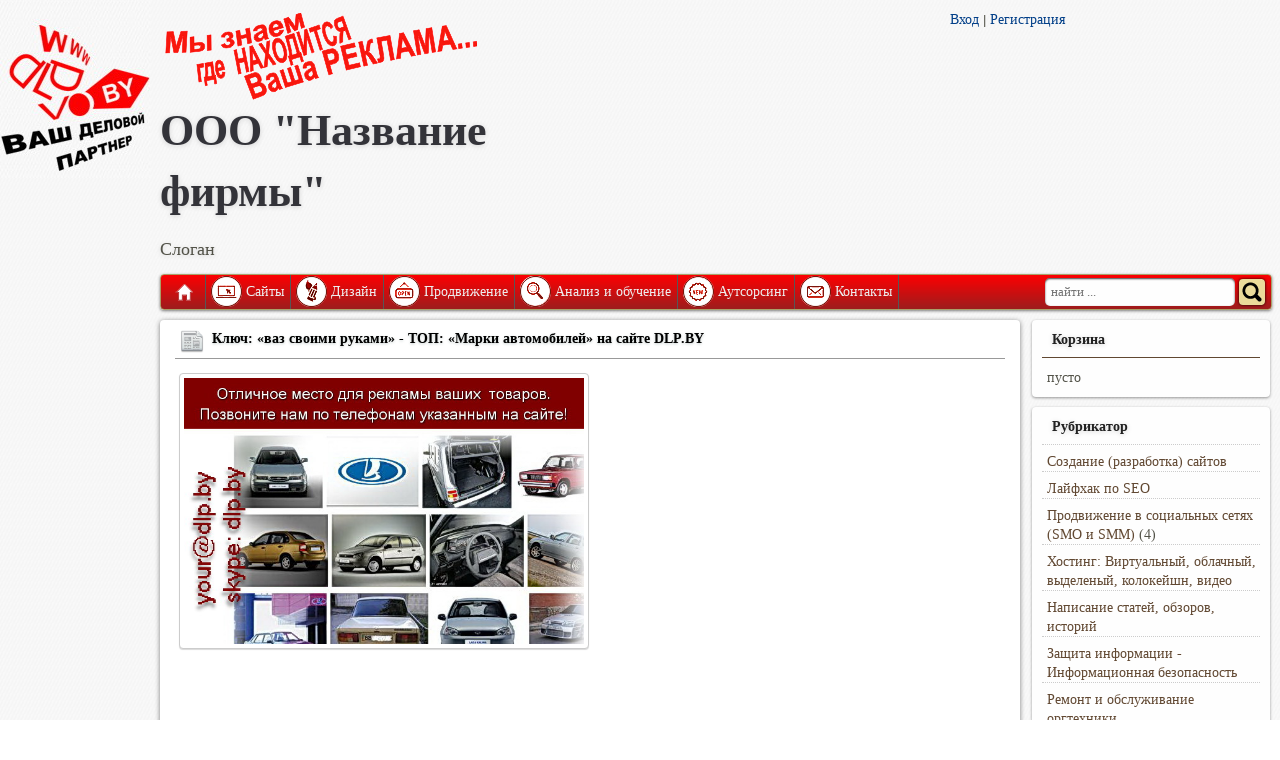

--- FILE ---
content_type: text/html; charset=UTF-8
request_url: http://dlp.by/vaz_svoimi_rukami
body_size: 11944
content:
<!DOCTYPE html>
<html>
  <head>
    <title>Site.By - DLP.BY - Места сайтов в нашем ТОПе по ключу: «ваз своими руками»</title>
    <meta httpequiv="content-type" content="text/html; charset=UTF-8" />
    <meta name="viewport" content="width=device-width, initial-scale=1.0" />
    <meta name="generator" content="DokaMonolite 2 - Professional CMS" />
    <link rel="shortcut icon" type="image/x-icon" href="http://dlp.by/favicon.ico?1648392240" />
    <link rel="stylesheet" type="text/css" href="http://dlp.by/templates/dlp/style.css?1648392118" />
    <link rel="stylesheet" type="text/css" href="http://dlp.by/templates/dlp/media-queries.css?1648392118" />
    <link rel="stylesheet" type="text/css" href="http://dlp.by/jquery/css/jquery.ui.css?1648392114" />
    <link rel="stylesheet" type="text/css" href="http://dlp.by/jquery/css/jquery.jcrop.css?1648392114" />
    <link rel="stylesheet" type="text/css" href="http://dlp.by/jquery/css/jquery.blockui.css?1648392114" />
    <link rel="stylesheet" type="text/css" href="http://dlp.by/jquery/css/jquery.rating.css?1648392114" />
    <link rel="stylesheet" type="text/css" href="http://dlp.by/jquery/css/jquery.prettyphoto.css?1648392114" />
    <link rel="stylesheet" type="text/css" href="http://dlp.by/jquery/css/jquery.fileuploader.css?1648392114" />
    <link rel="stylesheet" type="text/css" href="http://dlp.by/jquery/css/jquery.anythingslider.css?1648392114" />
    <link rel="stylesheet" type="text/css" href="http://dlp.by/jquery/css/jquery.anythingslider.portfolio.css?1648392114" />
    <link rel="stylesheet" type="text/css" href="http://dlp.by/jquery/css/tango/skin2.css?1648392115" />
    <link rel="stylesheet" type="text/css" href="http://dlp.by/codemirror/lib/codemirror.css?1648392079" />
    <script type="text/javascript" src="http://dlp.by/jquery/jquery.min.js?1648392114"></script>
    <script type="text/javascript" src="http://dlp.by/jquery/jquery.bgiframe.min.js?1648392114"></script>
    <script type="text/javascript" src="http://dlp.by/jquery/jquery.jcrop.min.js?1648392114"></script>
    <script type="text/javascript" src="http://dlp.by/jquery/jquery.ui.min.js?1648392114"></script>
    <script type="text/javascript" src="http://dlp.by/jquery/jquery.jcarousel.js?1648392114"></script>
    <script type="text/javascript" src="http://dlp.by/jquery/jquery.fileuploader.js?1648392114"></script>
    <script type="text/javascript" src="http://dlp.by/jquery/jquery.blockui.js?1648392114"></script>
    <script type="text/javascript" src="http://dlp.by/jquery/jquery.tooltip.js?1648392114"></script>
    <script type="text/javascript" src="http://dlp.by/jquery/jquery.rating.min.js?1648392114"></script>
    <script type="text/javascript" src="http://dlp.by/jquery/jquery.metadata.js?1648392114"></script>
    <script type="text/javascript" src="http://dlp.by/jquery/jquery.prettyphoto.js?1648392114"></script>
    <script type="text/javascript" src="http://dlp.by/jquery/jquery.timepicker.js?1648392114"></script>
    <script type="text/javascript" src="http://dlp.by/jquery/jquery.tabify.js?1648392114"></script>
    <script type="text/javascript" src="http://dlp.by/jquery/jquery.easing.js?1648392114"></script>
    <script type="text/javascript" src="http://dlp.by/jquery/jquery.anythingslider.min.js?1648392114"></script>
    <script type="text/javascript" src="http://dlp.by/jquery/smm3/smm3.js?1648392115"></script>
    <script type="text/javascript" src="http://dlp.by/codemirror/lib/codemirror.js?1648392079"></script>
    <script type="text/javascript" src="http://dlp.by/codemirror/mode/xml/xml.js?1648392089"></script>
    <script type="text/javascript" src="http://dlp.by/codemirror/mode/javascript/javascript.js?1648392087"></script>
    <script type="text/javascript" src="http://dlp.by/codemirror/mode/css/css.js?1648392081"></script>
    <script type="text/javascript" src="http://dlp.by/codemirror/mode/htmlmixed/htmlmixed.js?1648392087"></script>
    <script type="text/javascript" src="http://dlp.by/ckeditor/ckeditor.js?1648392063"></script>
    <script type="text/javascript" src="http://dlp.by/jquery/master.js?1648392114"></script>
    <!--[if lt IE 9]><script src="http://html5shim.googlecode.com/svn/trunk/html5.js"></script><![endif]-->
    <!--[if lt IE 9]><script src="http://css3-mediaqueries-js.googlecode.com/svn/trunk/css3-mediaqueries.js"></script><![endif]-->
    <!--[if lt IE 9]><script src="http://dlp.by/jquery/css/tango/skinie.css"></script><![endif]-->
    <meta name="keywords" content="Марки автомобилей, ваз своими руками, топ, запрос, высокочастотный, SEO, продвижение, реклама, оптимизация, поиск, " />
    <meta name="description" content="Места в ТОП  - dlp.by по ключевому запросу: «ваз своими руками» в рубрике: Марки автомобилей" />
  </head>
  <body>
    <div id="logobann">
      <img src="http://dlp.by/templates/dlp/logo.jpg" />
      <div>
        <script data-ad-client="ca-pub-8545047449209619" async src="https://pagead2.googlesyndication.com/pagead/js/adsbygoogle.js"></script>
      </div>
    </div>
    <div id="pagewrap">
      <header id="header">
        <div id="left_header">
          <img src="http://dlp.by/templates/dlp/logotop.png" style="float:left; margin-right:12px;" id="logot" />
          <h1>ООО "Название фирмы"</h1>
          <p style="font-size:18px;">Слоган</p>
        </div>
        <div id="right_header">
          <div style="float:left;">
            <div>
            </div>
            <div>
            </div>
            <a href="index?module=auth" onclick="atpost('index?module=auth&pp=post'); return false;">Вход</a>
            <span>|</span>
            <a href="index?module=register" onclick="atpost('index?module=register&pp=post'); return false;">Регистрация</a>
          </div>
        </div>
        <div id="clear">
        </div>
        <nav>
          <ul id="main-nav" class="clearfix">
            <li class="home">
              <a href="/" id="titler">Главная</a>
            </li>
            <li>
              <a class="imger" href="rubric_website_promotion" title="Сайты" onclick="atpost('rubric_website_promotion?pp=post'); return false;">
                <img src="http://dlp.by/templates/dlp/1.png" />
              </a>
              <a href="rubric_website_promotion" class="mainlevel-trans texter" onclick="atpost('rubric_website_promotion?pp=post'); return false;">Сайты</a>
              <ul class="children">
                <li class="page_item">
                  <a href="free_websites">Бесплатные сайты</a>
                </li>
                <li class="page_item">
                  <a href="promo-sites">Промо-сайты</a>
                </li>
                <li class="page_item">
                  <a href="landing_page">Одностраничники</a>
                </li>
                <li class="page_item">
                  <a href="site-card">Сайты-визитки</a>
                </li>
                <li class="page_item">
                  <a href="adaptive_design">Адаптивный дизайн</a>
                </li>
                <li class="page_item">
                  <a href="corporate_websites">Корпоративные сайты</a>
                </li>
                <li class="page_item">
                  <a href="information_sites">Информационные сайты</a>
                </li>
                <li class="page_item">
                  <a href="online-shops">Интернет-магазины</a>
                </li>
                <li class="page_item">
                  <a href="portals">Порталы</a>
                </li>
              </ul>
            </li>
            <li>
              <a class="imger" href="design" title="Дизайн" onclick="atpost('design?pp=post'); return false;">
                <img src="http://dlp.by/templates/dlp/2.png" />
              </a>
              <a href="design" class="mainlevel-trans texter" onclick="atpost('design?pp=post'); return false;">Дизайн</a>
              <ul class="children">
                <li class="page_item">
                  <a href="web_design">Веб-дизайн</a>
                </li>
                <li class="page_item">
                  <a href=" interface_design">Дизайн интерфейсов</a>
                </li>
                <li class="page_item">
                  <a href="infografics">Инфографика</a>
                </li>
                <li class="page_item">
                  <a href="3d-design">3D-дизайн</a>
                </li>
                <li class="page_item">
                  <a href="branding">Брендинг</a>
                </li>
                <li class="page_item">
                  <a href="poligrafika">Полиграфика</a>
                </li>
                <li class="page_item">
                  <a href="outdoor_advertising">Наружная реклама</a>
                </li>
                <li class="page_item">
                  <a href="package_design">Дизайн упаковки</a>
                </li>
                <li class="page_item">
                  <a href="creating_videos">Создание видеороликов</a>
                </li>
              </ul>
            </li>
            <li>
              <a class="imger" href="about_us" title="Продвижение" onclick="atpost('about_us?pp=post'); return false;">
                <img src="http://dlp.by/templates/dlp/3.png" />
              </a>
              <a href="about_us" class="mainlevel-trans texter" onclick="atpost('about_us?pp=post'); return false;">Продвижение</a>
              <ul class="children">
                <li class="page_item">
                  <a href="promotion_new-sites">Рскрутка новых сайтов</a>
                </li>
                <li class="page_item">
                  <a href="traffic-promotion">Увеличение трафика</a>
                </li>
                <li class="page_item">
                  <a href="promotion_keywords">По ключевым словам</a>
                </li>
                <li class="page_item">
                  <a href="social_networks">В соцсетях (SMO и SMM)</a>
                </li>
                <li class="page_item">
                  <a href="control_reputation">Управление репутацией</a>
                </li>
                <li class="page_item">
                  <a href="sanctions_relief">Вывод из под санкций</a>
                </li>
              </ul>
            </li>
            <li>
              <a class="imger" href="options" title="Анализ и обучение" onclick="atpost('options?pp=post'); return false;">
                <img src="http://dlp.by/templates/dlp/4.png" />
              </a>
              <a href="options" class="mainlevel-trans texter" onclick="atpost('options?pp=post'); return false;">Анализ и обучение</a>
              <ul class="children">
                <li class="page_item">
                  <a href="An-audit_site">Технологический аудит</a>
                </li>
                <li class="page_item">
                  <a href="seo-site_audit">SEO-аудит сайта</a>
                </li>
                <li class="page_item">
                  <a href="monetization-technology">Технологии монетизации</a>
                </li>
                <li class="page_item">
                  <a href="advertising_networks">Рекламные сети</a>
                </li>
                <li class="page_item">
                  <a href="contextual_advertising">Контекстная реклама</a>
                </li>
              </ul>
            </li>
            <li>
              <a class="imger" href="site" title="Аутсорсинг" onclick="atpost('site?pp=post'); return false;">
                <img src="http://dlp.by/templates/dlp/5.png" />
              </a>
              <a href="site" class="mainlevel-trans texter" onclick="atpost('site?pp=post'); return false;">Аутсорсинг</a>
              <ul class="children">
                <li class="page_item">
                  <a href="support_site">Поддержка сайта</a>
                </li>
                <li class="page_item">
                  <a href="virtualization">Виртуализация</a>
                </li>
                <li class="page_item">
                  <a href="information_security">IT безопасность</a>
                </li>
                <li class="page_item">
                  <a href="iron_service">Обслуживание железа</a>
                </li>
                <li class="page_item">
                  <a href="remote_control">Удаленное управление</a>
                </li>
                <li class="page_item">
                  <a href="creating_robots">Создание роботов</a>
                </li>
                <li class="page_item">
                  <a href="software_development">Разработка ПО</a>
                </li>
              </ul>
            </li>
            <li>
              <a class="imger" href="kontakt" title="Контакты" onclick="atpost('kontakt?pp=post'); return false;">
                <img src="http://dlp.by/templates/dlp/6.png" />
              </a>
              <a href="kontakt" class="mainlevel-trans texter" onclick="atpost('kontakt?pp=post'); return false;">Контакты</a>
            </li>
            <form id="searchform" method="post" action="index?module=search" onsubmit="atsearch('index?module=search&pp=post'); return false;">
               <input type="search" id="sss" name="query" placeholder="найти ..."> <input name="sector" value="1" type="hidden"> <input id="ssq" type="submit" value="">
            </form>
          </ul>
        </nav>
      </header>
    </div>
    <div id="content-block">
      <div id="content">
        <article class="post clearfix" itemscope itemtype="http://schema.org/NewsArticle">
          <header>
            <h2 class="post-title">
              <img src="http://dlp.by/icons/newspaper.png" />
              <a itemprop="name">Ключ: «ваз своими руками» - ТОП: «Марки автомобилей» на сайте DLP.BY </a>
            </h2>
            <div class="post-tools">
            </div>
          </header>
          <div class="post-data">
            <ul class="gallery clearfix">
              <li>
                <a href="http://dlp.by/images/1412_b.jpg" rel="prettyPhoto[gallery1]" title="Места сайтов в ТОПе 2012/4 DLP по высокочастотному запросу: «ваз своими руками»">
                  <img src="http://dlp.by/images/1412_b.jpg" style="max-width: auto;" itemprop="image" alt="Запрос: «ваз своими руками», рубрика: Марки легковых автомобилей" />
                </a>
              </li>
            </ul>
            <script>
              $(function() {
            $(".gallery:first a[rel^='prettyPhoto']").prettyPhoto({animation_speed:'fast',theme:'pp_default',social_tools: false, slideshow:5000, autoplay_slideshow: false});
            }); 
            </script>
            <div itemprop="articleBody">
              ﻿<!-- Яндекс.Директ 
<script type="text/javascript">
yandex_partner_id = 100819;
yandex_site_bg_color = 'FFFFFF';
yandex_site_charset = 'utf-8';
yandex_ad_format = 'direct';
yandex_font_size = 1;
yandex_direct_type = 'horizontal';
yandex_direct_limit = 2;
yandex_direct_title_font_size = 3;
yandex_direct_header_bg_color = '800008';
yandex_direct_title_color = '800008';
yandex_direct_url_color = '023F88';
yandex_direct_text_color = '000000';
yandex_direct_hover_color = 'FD0100';
yandex_direct_favicon = true;
document.write('<sc'+'ript type="text/javascript" src="http://an.yandex.ru/system/context.js"></sc'+'ript>');
</script>

<script type="text/javascript">
if (!window.yandex_ad_is_displayed) {
document.write('<sc' + 'ript type="text/javascript">yandex_partner_id = 100819;yandex_site_bg_color = \'FFFFFF\';yandex_site_charset = \'utf-8\';yandex_ad_format = \'market\';yandex_font_size = 1;yandex_market_type = \'horizontal\';yandex_market_limit = 2;yandex_market_header_bg_color = \'800008\';yandex_market_title_color = \'800008\';yandex_market_category_color = \'023F88\';yandex_market_text_color = \'000000\';yandex_market_hover_color = \'FD0100\';document.write(\'<sc\'+\'ript type="text/javascript" src="http://an.yandex.ru/system/context.js"></sc\'+\'ript>\');</sc' + 'ript>');
}
</script> -->

<script async src="//pagead2.googlesyndication.com/pagead/js/adsbygoogle.js"></script>
<!-- Царь -->
<ins class="adsbygoogle"
     style="display:block"
     data-ad-client="ca-pub-8545047449209619"
     data-ad-slot="6381070339"
     data-ad-format="auto"></ins>
<script>
(adsbygoogle = window.adsbygoogle || []).push({});
</script>
<h3>Список сайтов оптимизированных под запрос: «ваз своими руками»</h3><ol><li><strong><noindex><a href="www.mogilev.by"title="http://www.mogilev.by/article/51029-avtozvuk-na-vaz-2109-svoimi-rukami.html">www.mogilev.by</a></noindex></strong>&nbsp;-&nbsp;Автозвук на ВАЗ  2109 своими  руками | Многие водители опасаются устанавливать автозвук на <b>ВАЗ</b> 2109 <b>своими</b> <b>руками</b>. Безусловно, есть свои нюансы установки, особенно по электрической части. </li><li><strong><noindex><a href="www.Avto-Life.com"title="http://www.Avto-Life.com/tyuning-salona-vaz-2114-svoimi-rukami.html">www.Avto-Life.com</a></noindex></strong>&nbsp;-&nbsp;Тюнинг салона ВАЗ  2114 своими  руками | Но это никак не помешает нам сделать тюнинг салона <b>ВАЗ</b> 2114 <b>своими</b> <b>руками</b> :) Берем строительный пистолет для забивания скоб и скобы для него. </li><li><strong><noindex><a href="gomelauto.com"title="http://gomelauto.com/2007/09/24/rukovodstvo_remont_svoimi_rukami_vaz_2108_2109_21099.html">gomelauto.com</a></noindex></strong>&nbsp;-&nbsp;Руководство: Ремонт своими  руками  ВАЗ 2108, 2109, 21099 | Ссылки для скачивания архива "Руководство: Ремонт <b>своими</b> <b>руками</b> <b>ВАЗ</b> 2108, 2109, 21099" без регистрации: Информация для авторов и правообладателей. </li><li><strong><noindex><a href="night-shadows.org"title="http://night-shadows.org/manual/338-rukovodstvo-remont-svoimi-rukami-vaz.html">night-shadows.org</a></noindex></strong>&nbsp;-&nbsp;Руководство: Ремонт своими  руками  ВАЗ 2108, 2109, 21099 » Гомель, NS... | Руководство: Ремонт <b>своими</b>  <b>руками</b>  <b>ВАЗ</b> 2108, 2109, 21099 Руководство предназначено для автолюбителей, желающих самостоятельно ремонтировать свой автомобиль. В руководстве...</li><li><strong><noindex><a href="corporate.vitebsk.info"title="http://corporate.vitebsk.info/yubka-na-vaz-klassika-svoimi-rukami.html">corporate.vitebsk.info</a></noindex></strong>&nbsp;-&nbsp;Юбка на ваз  классика своими  руками / Спецпредложения | Юбка на <b>ваз</b> классика <b>своими</b> <b>руками</b> // Мопеды б у куплю недорого. Обвесы на классику <b>ваз</b> <b>своими</b> <b>руками</b> Доработка ГБЦ классика каждый раз юбки на <b>Ваз</b>. </li><li><strong><noindex><a href="www.minskflat.by"title="http://www.minskflat.by/vaz-21099-shod-razval-svoimi-rukami.html">www.minskflat.by</a></noindex></strong>&nbsp;-&nbsp;ваз  21099 сход развал своими  руками » Автомастерская | Развал-схождение на <b>ВАЗ</b> 2108 <b>своими</b> <b>руками</b> - Форум onliner.by Развал-схождение на <b>ВАЗ</b> 2108 <b>своими</b> <b>руками</b> .... слишком высокая погрешность... а кривой... </li><li><strong><noindex><a href="horizont-ps.com"title="http://horizont-ps.com/archives/368/kak-sdelat-tyuning-paneli-priborov-2107">horizont-ps.com</a></noindex></strong>&nbsp;-&nbsp;Как сделать тюнинг приборной панели ВАЗ  2107 своими  руками | Полезно знать | Подсветка приборной панели автомашины марки <b>ВАЗ</b> 2107, которая была сделана на <b>заводе</b>, выглядит довольно невзрачно и тускло, а при Укладка ламината <b>своими</b> <b>руками</b>. </li><li><strong><noindex><a href="www.ao.by"title="http://www.ao.by/vaz/">www.ao.by</a></noindex></strong>&nbsp;-&nbsp;Автомалиновка. Продажа автомобилей в Беларуси. Из рук  в руки авто. | Автомалиновка. Объявления по продаже авто из <b>рук</b> в <b>руки</b> белорусских авторынков: витебский авторынок, гродненский, минский. <b>ВАЗ</b>. </li><li><strong><noindex><a href="www.dom.by"title="http://www.dom.by/zhurnal/kopilka-idei/2757.html">www.dom.by</a></noindex></strong>&nbsp;-&nbsp;Корзины своими  руками | <b>Вазы</b>, картины, стильные подушки, как ни крути, оставят след в вашем кошельке. Все готово для того, чтобы начать плести корзину <b>своими</b> <b>руками</b>. </li><li><strong><noindex><a href="jrmn.info"title="http://jrmn.info/silovoy-bamper-svoimi-rukami-na-vaz2121.html">jrmn.info</a></noindex></strong>&nbsp;-&nbsp;Силовой бампер своими  руками  на ваз2121 &gt; Автосалоны | - Передний силовой бампер, сталь - 3 мм, покраска в силовой бампер <b>своими</b> <b>руками</b> на <b>ваз</b> 2121 9 сен 2011 бампер <b>своими</b> <b>руками</b> на бампер дальнейшем установим на газ 69. </li><li><strong><noindex><a href="svoimi-rukami.by"title="http://svoimi-rukami.by/">svoimi-rukami.by</a></noindex></strong>&nbsp;-&nbsp;Своими  руками — белорусский hand-made портал | <b>Вазы</b> и кувшины. Посуда. Сувениры и подарки. <b>Своими</b> <b>руками</b> - портал о ручной работе и handmade творчестве. </li><li><strong><noindex><a href="www.modkb.by"title="http://www.modkb.by/samples/oformlenie-vazy-svoimi-rukami-1212.html">www.modkb.by</a></noindex></strong>&nbsp;-&nbsp;Оформление вазы  своими  руками - быстрые загрузки рунета | * Файл "оформление <b>вазы</b> <b>своими</b> <b>руками</b>" был тщательно проверен антивирусом Dr. Web, вирусов не обнаружено. </li><li><strong><noindex><a href="www.myauto.by"title="http://www.myauto.by/auto/index.php?mark_id=46">www.myauto.by</a></noindex></strong>&nbsp;-&nbsp;...ВАЗ , автобазар, продажа автомобилей, авторынок, купить авто, из рук... | ...продажа авто, автосалоны (официальные дилеры), автохаусы, частные объявления о продаже автомобилей, автомалиновка, автобизнес из <b>рук</b> в <b>руки</b> авто. Продажа автомобилей <b>ВАЗ</b>. </li><li><strong><noindex><a href="www.abw.by"title="http://www.abw.by/tests/12/4/">www.abw.by</a></noindex></strong>&nbsp;-&nbsp;ВАЗ Тест-драйвы автомобилей | <b>ВАЗ</b>. В данном разделе вы можете ознакомиться с тест-драйвами автомобилей марки. СТАРАНИЯМИ ЗЯТЯ 23 ФЕВРАЛЯ 2012 г. №7 (816) - Вторые <b>руки</b>. </li><li><strong><noindex><a href="suzuki-rf400r.avroyshlain.by"title="http://suzuki-rf400r.avroyshlain.by/vaz-2114-svoimi-rukami.html">suzuki-rf400r.avroyshlain.by</a></noindex></strong>&nbsp;-&nbsp;Ваз  2114 своими  руками | <b>Ваз</b> 2114 <b>своими</b> <b>руками</b> . Мне понравился город ваш славный и черемуха <b>ваз</b> 2114 <b>своими</b> <b>рук</b> его, но поселок с названием Мама мне дороже и ниссан альмера 2006 года всего! </li></ol><h3> Вы сейчас просматриваете рубрику: ... <noindex><a href="http://www.dlp.by/rubric_high-demand">ТОП ключевых запросов</a></noindex> / <noindex><a href="rubric_transportation">Автомобили и транспорт</a></noindex> / <noindex><a href="rubric_brand_cars">Марки автомобилей</a></noindex></h3><hr /><p><span style="font-size:10px; color:#a9a9a9;">Наш сервис: &laquo;Анализатор высокочастотных запросов&raquo; &ndash; задумывался, как внутренняя SEO-мастерская, не предназначенная для глаз простых посетителей. Ежедневно созданный нами робот опрашивает несколько сотен сайтов, определяет их ключи, &nbsp;позиции в поисковиках, собирает эти данные для дальнейшего исследования. На этой странице собрана информация по ключу: &laquo;японские скутеры&raquo;. Все ключи разнесены в свои рубрики, для удобства. Текущая рубрика: &laquo;Скутеры&raquo;. Штат нашей SEO-лаборатории небольшой, поэтому мы решили дать открытый доступ к собранной информации SEO-сообществу, для совместного анализа методов используемых специалистами в продвижении сайтов. Рекламу и прямые ссылки на другие ресурсы мы предоставляем только нашим заказчикам и партнерам. Как стать нашим деловым партнером &ndash; <noindex><a href="your_partner" title="Как стать нашим деловым партнером?">читайте здесь</a></noindex>.</span></p>
            </div>
            <br />
            <div style="padding-top: 5px; border-top: 1px solid #999;margin-top: 5px; clear:both;">
              <div itemprop="aggregateRating" itemscope itemtype="http://schema.org/AggregateRating" style="float:left;display: inline-table;" id="stardiv">
                <script>
                  $(function(){ 
  $('.starat').rating( 
  { callback: function(value, link){ 
    //$(this.form).ajaxSubmit();
        $.post('http://dlp.by/index?module=item&pp=join&id=3744&value='+value, 
        {}, function(data) { if(data.length >0) { $('#stardiv').html(data); } } );

        }
        }); 
        //alert ("ok"); 
        }); 
                </script>
                <span style="font-size:32px; margin-left:5px; margin-right:5px; float:left; height:48px;">
                  <span itemprop="ratingValue">5.0</span>
                </span>
                <table style="font-size: 14px; font-family: Tahoma; float:right;">
                  <tr>
                    <td>
                      <span>Ваш рейтинг: </span>
                    </td>
                    <td>
                      <input class="starat required" type="radio" name="rating" value="1" />
                      <input class="starat" type="radio" name="rating" value="2" />
                      <input class="starat" type="radio" name="rating" value="3" />
                      <input class="starat" type="radio" name="rating" value="4" />
                      <input class="starat" type="radio" name="rating" value="5" />
                    </td>
                  </tr>
                  <tr>
                    <td colspan="2">Всего оценок: <span itemprop="ratingCount">1</span></td>
                  </tr>
                </table>
              </div>
            </div>
          </div>
        </article>
        <div style="text-align:center;">
          <div><table style="width:100%;">
      <tbody><tr>
        <td style="vertical-align:top;"><b><a href="car_repairs"><img style="float:left;margin-right:4px; font-size:15px; font-weight: bold;" src="images/remont_automobilej.JPG">Ремонт автомобилей</a></b><p style="font-size:13px;">
	Старый и надежный наш партнер, компания занимающаяся не только ремонтом и диагностикой автомобилей, но и помощью в поиске необходимых запчастей <b>+375(29)6126229</b>...</p></td>
        <td style="vertical-align:top;"><b><a href="cosmetic_medicine"><img style="float:left;margin-right:4px; font-size:15px; font-weight: bold;" src="images/kosmetologicheskaya_medicina.JPG">Косметологическая медицина</a></b><p style="font-size:13px;">
	Медицинский центр "Корона" оказывает услуги: косметологии, пластической хирургии, стоматологии, имплантации, лазерной терапии и многого другого <b>+375(29)3581204</b>...</p></td>
        <td style="vertical-align:top;"><b><a href="about_us"><img style="float:left;margin-right:4px; font-size:15px; font-weight: bold;" src="images/seo-web_uslugi.JPG">WEB и SEO услуги</a></b><p style="font-size:13px;">
	Список нашик услуг включаетв себя не только WEB и SEO работы. Наши специалисты собирают и обрабатыват большие массивы данных, переводят тексты на другие языки, пишут статьи и обзоры <b>+375(29)3480621</b>...</p></td>
      </tr>
    </tbody></table>
			</div>
        </div>
        <article class="post clearfix">
          <header>
            <h3 class="post-title">
              <img src="http://dlp.by/icons/comments.png" />
              <a>Обсуждение</a>
            </h3>
            <div class="post-tools">
            </div>
          </header>
          <div class="post-data">
            <div>
              <table style="width:100%"><tr><td style="width: 100%; text-align : center;"><img id="loader" style="display:none;" src="templates/default/loader.gif"></td></tr></table>
            </div>
            <div id="vTable">
              <table class="tablelist comm">
                <tr class=" od2">
                  <td>Нет комментариев ...</td>
                </tr>
              </table>
            </div>
          </div>
        </article>
        <article class="post clearfix">
          <header>
            <h3 class="post-title">
              <img src="http://dlp.by/icons/comment_add.png" />
              <a>Оставить комментарии</a>
            </h3>
            <div class="post-tools">
            </div>
          </header>
          <div class="post-data">
            <form action="index?module=item" id="tableform" onsubmit="atstore('index?module=item&pp=post&ssort=xID&sdir=asc&ipp=10&slang=255&page=1'); return false;">
              <input type="hidden" name="action" value="addcomment" />
              <input type="hidden" name="id" value="3744" />
              <table class="tableform">
                <tr class=" od2">
                  <td>Имя:</td>
                  <td><input name="rname" value="" tabindex="1" /></td>
                </tr>
                <tr class=" od1">
                  <td>Контактная информация:</td>
                  <td><input name="rcontacts" value="" tabindex="2" /></td>
                </tr>
                <tr class=" od2">
                  <td>Текст:</td>
                  <td><textarea name="rtext" class="typearea" tabindex="3" cols="45" rows="6"></textarea></td>
                </tr>
                <tr class=" od1">
                  <td>Введите число:</td>
                  <td><img src="http://dlp.by/captcha" /><br><input type="text" name="rcaptcha" size="12" class="text" tabindex="4" value=""></td>
                </tr>
                <tr class=" od2">
                  <td></td>
                  <td class="buttons"><input type="submit" tabindex="5" value="Добавить комментарий" /></td>
                </tr>
              </table>
            </form>
          </div>
        </article>
      </div>
    </div>
    <aside id="sidebar">
      <section class="widget">
        <h4 class="widgettitle">Корзина</h4>
        <ul id="carter">
          <li>пусто</li>
        </ul>
      </section>
      <section class="widget">
        <h4 class="widgettitle">Рубрикатор</h4>
        <ul class="rubrik_item">
          <li>
            <a href="rubric_website_promotion" onclick="atpost('rubric_website_promotion?pp=post'); return false;">Создание (разработка) сайтов</a>&nbsp;
          </li>
        </ul>
        <ul class="rubrik_item">
          <li>
            <a href="promotion_search_engines" onclick="atpost('promotion_search_engines?pp=post'); return false;">Лайфхак по SEO</a>&nbsp;
          </li>
        </ul>
        <ul class="rubrik_item">
          <li><a href="rubric_social_networks" onclick="atpost('rubric_social_networks?pp=post'); return false;">Продвижение в социальных сетях (SMO и SMM)</a>&nbsp;(4)</li>
        </ul>
        <ul class="rubrik_item">
          <li>
            <a href="rub_hosting" onclick="atpost('rub_hosting?pp=post'); return false;">Хостинг: Виртуальный, облачный, выделеный, колокейшн, видео</a>&nbsp;
          </li>
        </ul>
        <ul class="rubrik_item">
          <li>
            <a href="rubric_сopywriting" onclick="atpost('rubric_сopywriting?pp=post'); return false;">Написание статей, обзоров, историй</a>&nbsp;
          </li>
        </ul>
        <ul class="rubrik_item">
          <li>
            <a href="protection-information" onclick="atpost('protection-information?pp=post'); return false;">Защита информации - Информационная безопасность</a>&nbsp;
          </li>
        </ul>
        <ul class="rubrik_item">
          <li>
            <a href="rubric_souvenir" onclick="atpost('rubric_souvenir?pp=post'); return false;">Ремонт и обслуживание оргтехники</a>&nbsp;
          </li>
        </ul>
        <ul class="rubrik_item">
          <li>
            <a href="cloud_technology" onclick="atpost('cloud_technology?pp=post'); return false;">Облачные технологии - Удаленная работа</a>&nbsp;
          </li>
        </ul>
        <ul class="rubrik_item">
          <li><a href="rubric_seo-top" onclick="atpost('rubric_seo-top?pp=post'); return false;">ТОП SEO компаний, сайтов, запросов</a>&nbsp;(3)</li>
        </ul>
        <ul class="rubrik_item">
          <li>
            <a href="rubric_advertising_technology" onclick="atpost('rubric_advertising_technology?pp=post'); return false;">Современная реклама на примерах. Эффективные и новые виды рекламы</a>&nbsp;
          </li>
        </ul>
        <ul class="rubrik_item">
          <li>
            <a href="about_us" onclick="atpost('about_us?pp=post'); return false;">Адаптивный дизайн</a>&nbsp;
          </li>
        </ul>
        <ul class="rubrik_item">
          <li>
            <a href="rubric_internet-news" onclick="atpost('rubric_internet-news?pp=post'); return false;">Современные технологии</a>&nbsp;
          </li>
        </ul>
        <ul class="rubrik_item">
          <li>
            <a href="options" onclick="atpost('options?pp=post'); return false;">Создание и ведение блогов</a>&nbsp;
          </li>
        </ul>
        <ul class="rubrik_item">
          <li>
            <a href="galleries_interesting_works" onclick="atpost('galleries_interesting_works?pp=post'); return false;">Новости ХайТек (Hi-Tech)</a>&nbsp;
          </li>
        </ul>
        <ul class="rubrik_item">
          <li>
            <a href="rubric_majoring_advertising" onclick="atpost('rubric_majoring_advertising?pp=post'); return false;">Кадры и специальности</a>&nbsp;
          </li>
        </ul>
      </section>
      <section class="widget">
        <a class="twitter-timeline" href="https://twitter.com/x3niti" data-widget-id="369834852364738561">����� ������������ @x3niti</a>
<script>!function(d,s,id){var js,fjs=d.getElementsByTagName(s)[0],p=/^http:/.test(d.location)?'http':'https';if(!d.getElementById(id)){js=d.createElement(s);js.id=id;js.src=p+"://platform.twitter.com/widgets.js";fjs.parentNode.insertBefore(js,fjs);}}(document,"script","twitter-wjs");</script>

      </section>
    </aside>
    <footer id="footer">
      <div class="gc">
        <div>
          
<h3>
	<a href="http://dlp.by/rubric_website_promotion"><img alt="Наши партнеры - клиенты" src="http://dlp.by/templates/partners-0.png" style="width: 49px; height: 189px; float: left;"></a><a href="http://dlp.by/car_repairs" target="_blank"><img alt="Ремонт автомобилей, СТО" src="http://dlp.by/templates/partners-1.png" style="width: 49px; height: 189px; float: left;"></a><a href="http://dlp.by/4car.by" target="_blank"><img alt="Тюнинг авто, автоаксессуары" src="http://dlp.by/templates/partners-2.png" style="width: 49px; height: 189px; float: left;"></a><a href="http://dlp.by/belremauto.by" target="_blank"><img alt="Автозапчасти, поиск, подбор, ремонт, замена" src="http://dlp.by/templates/partners-3.png" style="width: 49px; height: 189px; float: left;"></a><a href="http://dlp.by/lizing"><img alt="Финансы, лизинг" src="http://dlp.by/templates/partners-5.png" style="width: 49px; height: 189px; float: left;"></a><a href="http://dlp.by/mckorona.by"><img alt="Здоровье, медицина, красота" src="http://dlp.by/templates/partners-6.png" style="width: 49px; height: 189px; float: left;"></a><a href="http://dlp.by/kontakt"><img alt="Стать партнером, раскрутка, сайты, продвижение" src="http://dlp.by/templates/partners-7.png" style="width: 49px; height: 189px; float: left;"></a> ООО "Ваш деловой партнер"</h3
<p>
	<strong>Velcom:+375(29)610-52-22<br />
	Life:)+375(25)628-15-55(Viber)<br />
	МТС:+375(33)360-85-52<br />
	Почта:your@dlp.by</strong></p>
        </div>
        <ul class="ftr-nav" role="navigation">
          <li>
            <a href="/">Главная</a>
          </li>
          <li>
            <a class="imger" href="rubric_website_promotion" title="Сайты">Сайты</a>
          </li>
          <li>
            <a class="imger" href="design" title="Дизайн">Дизайн</a>
          </li>
          <li>
            <a class="imger" href="about_us" title="Продвижение">Продвижение</a>
          </li>
          <li>
            <a class="imger" href="options" title="Анализ и обучение">Анализ и обучение</a>
          </li>
          <li>
            <a class="imger" href="site" title="Аутсорсинг">Аутсорсинг</a>
          </li>
          <li>
            <a class="imger" href="kontakt" title="Контакты">Контакты</a>
          </li>
        </ul>
        <p class="copyright" style="text-align:center;">Хостинг: <a href="http://www.niti.biz">Niti.Biz</a>, оптимизация и дизайн: <a href="http://www.dlp.by">ООО "Ваш деловой партнер"</a>, все права защищены, копирование только с согласия правообладателя.</p>
      </div>
    </footer>
  </body>
</html>


--- FILE ---
content_type: text/html; charset=utf-8
request_url: https://www.google.com/recaptcha/api2/aframe
body_size: 268
content:
<!DOCTYPE HTML><html><head><meta http-equiv="content-type" content="text/html; charset=UTF-8"></head><body><script nonce="UOTxTdHWTbx2WliCB-k4vg">/** Anti-fraud and anti-abuse applications only. See google.com/recaptcha */ try{var clients={'sodar':'https://pagead2.googlesyndication.com/pagead/sodar?'};window.addEventListener("message",function(a){try{if(a.source===window.parent){var b=JSON.parse(a.data);var c=clients[b['id']];if(c){var d=document.createElement('img');d.src=c+b['params']+'&rc='+(localStorage.getItem("rc::a")?sessionStorage.getItem("rc::b"):"");window.document.body.appendChild(d);sessionStorage.setItem("rc::e",parseInt(sessionStorage.getItem("rc::e")||0)+1);localStorage.setItem("rc::h",'1764319239885');}}}catch(b){}});window.parent.postMessage("_grecaptcha_ready", "*");}catch(b){}</script></body></html>

--- FILE ---
content_type: text/css
request_url: http://dlp.by/templates/dlp/media-queries.css?1648392118
body_size: 3152
content:
@media only screen and (orientation:portrait){

#pagewrap {
  margin: 0 10px;
  zoom: 1;
}
}

@media only screen and (orientation:landscape){

#pagewrap {
  margin: 0 10px;
  margin-left : 160px;
  zoom: 1;
}
}

/************************************************************************************
smaller than 980
*************************************************************************************/
@media screen and (max-width: 980px) {

	/* pagewrap */
	#pagewrap {
/*		width: 98%;*/
 /* margin: 0 10px;*/
  margin: 0 10px;
  /*margin-left : 160px;*/
  zoom: 1;

	}
#logobann{
  display : none;
}
#content-block
{
  margin: 0px 290px 0px 10px; /*4*/
}
	#content-wrap{
	   width : 98%;
	}
	#content {
		float : left;
	}
	#sidebar {
		float : right;
	}
	#sidebar .widget {
		margin-bottom: 10px;
	}
	/* embedded videos */
	.video embed,
	.video object,
	.video iframe {
		width: 100%;
		height: auto;
		min-height: 300px;
	}
#footer{
  padding-left: 10px;
}

}
/************************************************************************************
smaller than 650
*************************************************************************************/
@media screen and (max-width: 650px) {

#header {
  height: auto;
  margin: 0 6px;
}
#title {
  display : none;
}
#logos {
  display : none;
}
#logobann{
  display : none;
}
#footer{
  padding-left: 10px;
}
	#searchform {
		display: block;
	}
	#searchform #s {
		/*width: 100%;*/
	}
	#searchform #s:focus {
		/*width: 150px;*/
	}
	/* main nav */
#main-nav {
  position: static;
  border-radius: 0px;
  border-shadow: 0;
  margin : 0;
  padding : 0;
}
#pagewrap {
  margin: 0;
}
.lin {
  display : none;
}

	/* content */
#content-block {
  margin : 10px 10px;
}
	#content {
		width: auto;
		float: none;
		margin-left : 0px;
		/*margin: 20px 0;*/
	}
#sidebar {
  width: auto;
  margin: 10px;
  float: none;
}
#sidebar .widget {
  padding: 3% 4%;
  margin: 0 0 10px;
}
.video embed, .video object, .video iframe {
  min-height: 250px;
}
.post {
  width : auto;
}
#main-nav li img 
{
  margin-left:0px;
}
#main-nav li a.texter 
{
  display:none;
}
}

/************************************************************************************
smaller than 560
*************************************************************************************/
@media screen and (max-width: 480px) {

	/* disable webkit text size adjust (for iPhone) */
	html {
		-webkit-text-size-adjust: none;
	}

	/* main nav */
	#main-nav a {
		font-size: 90%;
		/*padding: 10px 8px;*/
	}
	.ico {
	  /*width: 18px;*/
	 
	}
	.ico  img{
	    /*width : 18px;
		height: 18px;*/
	}
#title {
  /*z-index: -1;*/
  
}
#title {
  display : none;
}
	
	#searchform  {
		/*margin-left: 10px;*/
	}

#logos {
  display : none;
}
#logobann{
  display : none;
}

.children
{
  margin-top:33px;
}

.say-hello {
  padding-left: 10px;
  background: none;
}

#main-nav li img 
{
  margin-left:0px;
}

#main-nav li a.texter 
{
  display:none;
}
}



--- FILE ---
content_type: text/css
request_url: http://dlp.by/jquery/css/jquery.fileuploader.css?1648392114
body_size: 2334
content:
.qq-uploader { position:relative; width: 100%;}

.qq-upload-button 
{
  /*
    display:block;
    */
    
    width: 105px; 


    font-size: 15px;
    padding: 5px 10px;
    background: #FFF0BE !important;
    color: #222 !important;
    -webkit-border-radius: 4px;
    -moz-border-radius: 4px;
    border-radius: 4px;
    border: solid 1px #EBDB9A;
    /*text-shadow: 0 -1px 0 rgba(0, 0, 0, 0.4);*/
    -webkit-box-shadow: inset 0 1px 0 rgba(255, 255, 255, 0.4), 0 1px 1px rgba(0, 0, 0, 0.2);
    -moz-box-shadow: inset 0 1px 0 rgba(255, 255, 255, 0.4), 0 1px 1px rgba(0, 0, 0, 0.2);
    box-shadow: inset 0 1px 0 rgba(255, 255, 255, 0.4), 0 1px 1px rgba(0, 0, 0, 0.2);
    -webkit-transition-duration: 0.2s;
    -moz-transition-duration: 0.2s;
    transition-duration: 0.2s;
    -webkit-user-select:none;
    -moz-user-select:none;
    -ms-user-select:none;
    user-select:none;
    cursor: pointer;
    font-family:  Tahoma;
    font-weight: normal;
    text-decoration: none;
    
    /*
    padding: 7px 0; 
    */
    text-align:center;    
    /*
    background:#880000; 
    border-bottom:1px solid #ddd;color:#fff;
    */
}

.qq-upload-button-hover 
{  
  background: #FFFFD0 !important;
  border: solid 1px #EBDB9A;
  text-decoration: none;
  color : #222;
}
  
.qq-upload-button-focus {outline:1px dotted black;}

.qq-upload-drop-area {
    position:absolute; top:0; left:0; width:100%; height:100%; min-height: 70px; z-index:2;
    background:#FF9797; text-align:center; 
}
.qq-upload-drop-area span {
    display:block; position:absolute; top: 50%; width:100%; margin-top:-8px; font-size:16px;
}
.qq-upload-drop-area-active {background:#FF7171;}

.qq-upload-list {
  margin:3px 5px; 
  padding:0; 
  list-style:none;
  font:14px Tahoma;
}
.qq-upload-list li { margin:0; padding:0; line-height:15px; font:14px Tahoma;}
.qq-upload-file, .qq-upload-spinner, .qq-upload-size, .qq-upload-cancel, .qq-upload-failed-text {
    margin-right: 7px;
}

.qq-upload-file {}
.qq-upload-spinner {display:inline-block; background: url("loading.gif"); width:15px; height:15px; vertical-align:text-bottom;}
.qq-upload-size,.qq-upload-cancel {font:14px Tahoma;}

.qq-upload-failed-text {display:none;}
.qq-upload-fail .qq-upload-failed-text {display:inline;}

--- FILE ---
content_type: text/css
request_url: http://dlp.by/jquery/css/jquery.anythingslider.portfolio.css?1648392114
body_size: 7868
content:
/*
	AnythingSlider v1.8+ cs-portfolio theme
	By Curtis Scott (http://www.curtisscott.com/portfolio.html)
***
Note: the nav-cs-portfolio.png used for navigation and slideshow buttons uses a semi-transparent png,
through which the background color is seen... so colors set will turn out darker than normal
***/

/*****************************
  SET DEFAULT DIMENSIONS HERE
 *****************************/
/* change the ID & dimensions to match your slider */
#slider {
	width: 100%;
	height: 390px;
	list-style: none;
	/* Prevent FOUC (see FAQ page) and keep things readable if javascript is disabled */
	overflow-y: auto;
	overflow-x: hidden;
}

#slider, #slider li {
  width : 100%;
  height: auto;
}

/******************
  SET STYLING HERE
 ******************
 =================================
 Default state (no keyboard focus)
 ==================================*/
/* Overall Wrapper */
.anythingSlider-cs-portfolio {
	margin: 0 auto;
	padding: 0;
}

/* slider window - top & bottom borders, default state */
.anythingSlider-cs-portfolio .anythingWindow {
	border: 0;
}
/* Navigation buttons + start/stop button, default state */
.anythingSlider-cs-portfolio .anythingControls a {
	background: #fff url(../images/cs-portfolio.png) right -20px no-repeat;
	color: #000;
}
/* Navigation current button, default state */
.anythingSlider-cs-portfolio .anythingControls a.cur,
.anythingSlider-cs-portfolio .anythingControls a:hover {
	background-color: #0d5c9f;
	color: #000;
}

/* start-stop button, stopped, default state */
.anythingSlider-cs-portfolio .anythingControls a.start-stop {
	background-color: #080;
	background-position: right top;
	color: #ddd;
}
/* start-stop button, default hovered text color (when visible) */
.anythingSlider-cs-portfolio .anythingControls a.start-stop:hover,
.anythingSlider-cs-portfolio .anythingControls a.start-stop.hover {
	background-color: #0f0;
	color: #fff;
}
/* start-stop button, playing, default state */
.anythingSlider-cs-portfolio .anythingControls a.start-stop.playing {
	background-color: #800;
}
.anythingSlider-cs-portfolio .anythingControls a.start-stop.playing:hover {
	background-color: #f00;
}

/************************
  NAVIGATION POSITIONING
 ************************/
/* Navigation Arrows */
.anythingSlider-cs-portfolio .arrow {
	display: block;
	position: absolute;
	bottom: -38px;
	z-index: 100;
}
.anythingSlider-cs-portfolio .arrow a {
	display: block;
	width: 26px;
	height: 27px;
	text-align: center;
	outline: 0;
	background: url(../images/cs-portfolio.png) no-repeat;
}

/* back arrow */
.anythingSlider-cs-portfolio .back { left: 20px; }
.anythingSlider-cs-portfolio .back a { background-position: left top; }
.anythingSlider-cs-portfolio .back a:hover,
.anythingSlider-cs-portfolio .back a.hover { background-position: left -27px; }

/* forward arrow */
.anythingSlider-cs-portfolio .forward { right: 20px; }
.anythingSlider-cs-portfolio .forward a { background-position: -24px top; }
.anythingSlider-cs-portfolio .forward a:hover,
.anythingSlider-cs-portfolio .forward a.hover { background-position: -24px -27px; }

/* Navigation Links */
.anythingSlider-cs-portfolio .anythingControls {
	position: relative;
	background: url(../images/cs-portfolio.png) repeat-x bottom center;
	height: 49px;
	margin: 0 auto;
	padding-left: 75px;
	text-align: center;
}
.anythingSlider-cs-portfolio .anythingControls ul {
	margin: 0;
	padding: 0;
	z-index: 100;
}
.anythingSlider-cs-portfolio .anythingControls ul.thumbNav {
	padding-top: 18px;
}
.anythingSlider-cs-portfolio .anythingControls ul li {
	margin: 0;
	padding: 0;
	display: inline;
}
.anythingSlider-cs-portfolio .anythingControls ul a {
	font: 11px/18px Georgia, Serif;
	width: 17px;
	height: 17px;
	margin: 0 5px 0 0;
	padding: 0;
	float: left;
	text-decoration: none;
	text-align: center;
	outline: 0;
	border: 0;
}

/* navigationSize window */
.anythingSlider-cs-portfolio .anythingControls .anythingNavWindow {
	margin: 0 5px 0 0;
	overflow: hidden;
	float: left;
}
.anythingSlider-cs-portfolio .anythingControls li.next a,
.anythingSlider-cs-portfolio .anythingControls li.prev a {
	margin: 19px 5px 0 5px;
	width: 16px;
	height: 15px;
	background: url(../images/cs-portfolio.png) -25px -54px no-repeat;
}
.anythingSlider-cs-portfolio .anythingControls li.prev a {
	background-position: -9px -54px;
}
.anythingSlider-cs-portfolio .anythingControls li.next a:hover {
	background-position: -56px -54px;
}
.anythingSlider-cs-portfolio .anythingControls li.prev a:hover {
	background-position: -41px -54px;
}

/* Autoplay Start/Stop button */
.anythingSlider-cs-portfolio .anythingControls .start-stop {
	right: 60px;
	top: 15px;
	margin: 0;
	padding: 0;
	position: absolute;
	text-align: center;
	width: 20px;
	height: 20px;
	z-index: 100;
	border: 0;
}

/***********************
IE8 AND OLDER STYLING
***********************/

/* Navigation Arrows */
.as-oldie .anythingSlider-cs-portfolio .anythingControls a span {
	line-height: 1px; /* needed for IE7 */
}

/* IE7 png fix*/
.as-oldie .anythingSlider-cs-portfolio .arrow a,
.as-oldie .anythingSlider-cs-portfolio .anythingControls,
.as-oldie .anythingSlider-cs-portfolio .anythingControls a {
	_background:none;
	_filter:progid:DXImageTransform.Microsoft.AlphaImageLoader(src='../images/cs-portfolio.png',sizingMethod='crop');
}

/***********************
  COMMON SLIDER STYLING
 ***********************/
/* Overall Wrapper */
.anythingSlider {
	display: block;
	overflow: visible !important;
	position: relative;
}
/* anythingSlider viewport window */
.anythingSlider .anythingWindow {
	overflow: hidden;
	position: relative;
	width: 100%;
	height: 100%;
}
/* anythingSlider base (original element) */
.anythingSlider .anythingBase {
	background: transparent;
	list-style: none;
	position: absolute;
	overflow: visible !important;
	top: 0;
	left: 0;
	margin: 0;
	padding: 0;
}

/* Navigation arrow text; indent moved to span inside "a", for IE7;
  apparently, a negative text-indent on an "a" link moves the link as well as the text */
.anythingSlider .arrow span,
.anythingSlider .anythingControls span {
	display: block;
	visibility: hidden;
}
/* disabled arrows, hide or reduce opacity: opacity: .5; filter: alpha(opacity=50); */
.anythingSlider .arrow.disabled {
	display: none;
}
/* all panels inside the slider; horizontal mode */
.anythingSlider .panel {
	background: transparent;
	display: block;
	overflow: hidden;
	float: left;
	padding: 0;
	margin: 0;
}
/* vertical mode */
.anythingSlider .vertical .panel {
	float: none;
}
/* fade mode */
.anythingSlider .fade .panel {
	float: none;
	position: absolute;
	top: 0;
	left: 0;
	z-index: -1;
}
/* fade mode active page - visible & on top */
.anythingSlider .fade .activePage {
	z-index: 0;
}

/***********************
  RTL STYLING
 ***********************/
/* slider autoplay right-to-left, reverse order of nav links to look better */
.anythingSlider.rtl .anythingWindow {
	direction: ltr;
	unicode-bidi: bidi-override;
}
.anythingSlider.rtl .anythingControls ul { float: left; } /* move nav link group to left */
.anythingSlider.rtl .anythingControls ul a { float: right; } /* reverse order of nav links */
.anythingSlider.rtl .start-stop { /* float: right; */ } /* move start/stop button - in case you want to switch sides */

/* probably not necessary, but added just in case */
.anythingSlider,
.anythingSlider .anythingWindow,
.anythingSlider .anythingControls ul a,
.anythingSlider .arrow a,
.anythingSlider .start-stop {
	transition-duration: 0;
	-o-transition-duration: 0;
	-moz-transition-duration: 0;
	-webkit-transition-duration: 0;
}


--- FILE ---
content_type: text/css
request_url: http://dlp.by/codemirror/lib/codemirror.css?1648392079
body_size: 3655
content:
.CodeMirror {
  line-height: 1em;
  font-family: monospace;
}

.CodeMirror-scroll {
  min-height: 200px;
  overflow: auto;
  height: auto;
  /* This is needed to prevent an IE[67] bug where the scrolled content
     is visible outside of the scrolling box. */
  position: relative;
  outline: none;
  max-height: 700px;
}

.CodeMirror-gutter {
  position: absolute; left: 0; top: 0;
  z-index: 10;
  background-color: #f7f7f7;
  border-right: 1px solid #eee;
  min-width: 2em;
  height: 100%;
}
.CodeMirror-gutter-text {
  color: #aaa;
  text-align: right;
  padding: .4em .2em .4em .4em;
  white-space: pre !important;
}
.CodeMirror-lines {
  padding: .4em;
  white-space: pre;
}

.CodeMirror pre {
  -moz-border-radius: 0;
  -webkit-border-radius: 0;
  -o-border-radius: 0;
  border-radius: 0;
  border-width: 0; margin: 0; padding: 0; background: transparent;
  font-family: inherit;
  font-size: inherit;
  padding: 0; margin: 0;
  white-space: pre;
  word-wrap: normal;
  line-height: inherit;
  color: inherit;
}

.CodeMirror-wrap pre {
  word-wrap: break-word;
  white-space: pre-wrap;
  word-break: normal;
}
.CodeMirror-wrap .CodeMirror-scroll {
  overflow-x: hidden;
}

.CodeMirror textarea {
  outline: none !important;
}

.CodeMirror pre.CodeMirror-cursor {
  z-index: 10;
  position: absolute;
  visibility: hidden;
  border-left: 1px solid black;
  border-right: none;
  width: 0;
}
.cm-keymap-fat-cursor pre.CodeMirror-cursor {
  width: auto;
  border: 0;
  background: transparent;
  background: rgba(0, 200, 0, .4);
  filter: progid:DXImageTransform.Microsoft.gradient(startColorstr=#6600c800, endColorstr=#4c00c800);
}
/* Kludge to turn off filter in ie9+, which also accepts rgba */
.cm-keymap-fat-cursor pre.CodeMirror-cursor:not(#nonsense_id) {
  filter: progid:DXImageTransform.Microsoft.gradient(enabled=false);
}
.CodeMirror pre.CodeMirror-cursor.CodeMirror-overwrite {}
.CodeMirror-focused pre.CodeMirror-cursor {
  visibility: visible;
}

div.CodeMirror-selected { background: #d9d9d9; }
.CodeMirror-focused div.CodeMirror-selected { background: #d7d4f0; }

.CodeMirror-searching {
  background: #ffa;
  background: rgba(255, 255, 0, .4);
}

/* Default theme */

.cm-s-default span.cm-keyword {color: #708;}
.cm-s-default span.cm-atom {color: #219;}
.cm-s-default span.cm-number {color: #164;}
.cm-s-default span.cm-def {color: #00f;}
.cm-s-default span.cm-variable {color: black;}
.cm-s-default span.cm-variable-2 {color: #05a;}
.cm-s-default span.cm-variable-3 {color: #085;}
.cm-s-default span.cm-property {color: black;}
.cm-s-default span.cm-operator {color: black;}
.cm-s-default span.cm-comment {color: #a50;}
.cm-s-default span.cm-string {color: #a11;}
.cm-s-default span.cm-string-2 {color: #f50;}
.cm-s-default span.cm-meta {color: #555;}
.cm-s-default span.cm-error {color: #f00;}
.cm-s-default span.cm-qualifier {color: #555;}
.cm-s-default span.cm-builtin {color: #30a;}
.cm-s-default span.cm-bracket {color: #cc7;}
.cm-s-default span.cm-tag {color: #170;}
.cm-s-default span.cm-attribute {color: #00c;}
.cm-s-default span.cm-header {color: blue;}
.cm-s-default span.cm-quote {color: #090;}
.cm-s-default span.cm-hr {color: #999;}
.cm-s-default span.cm-link {color: #00c;}

span.cm-header, span.cm-strong {font-weight: bold;}
span.cm-em {font-style: italic;}
span.cm-emstrong {font-style: italic; font-weight: bold;}
span.cm-link {text-decoration: underline;}

div.CodeMirror span.CodeMirror-matchingbracket {color: #0f0;}
div.CodeMirror span.CodeMirror-nonmatchingbracket {color: #f22;}


--- FILE ---
content_type: application/javascript; charset=utf-8
request_url: http://dlp.by/jquery/master.js?1648392114
body_size: 11256
content:
$(document).ready(function() 
 {
   $("#gallery article .details").css("height", "20px");
   $("#gallery article .details").css("display", "block");

   $("#gallery article").hover(function() 
   {
     $(this).find(".details").css("height", "48px");
     $(this).find(".details dl").css("display", "block");
   }, function() 
      {
        $(this).find(".details dl").css("display", "none");
        $(this).find(".details").css("height", "20px");
      });

    try 
    {
      $("#example").autocomplete({ source: "ajax.rubrik" });
      $(".dmsButton").button(); 
      $(".dmsRadio").buttonset();
      $("#sitemap_gen").click(
        function() 
        { 
          $( "#progressbar" ).progressbar({	value: 37	}); return false;
        });
      $("#bbb").button({ disabled: true });
    }
    catch(e){}
    
    var i, search_item, search_form;

    for( i = 1; i <= 6; i++ )
    {
      search_item = document.getElementById( 'searchItem' + i );
      if (search_item) 
        {
        search_item.onclick = function(){ changeTheme( this.id.substring( this.id.length - 1, this.id.length ) ); return false; };
      }
    }

    //if( '/' == location.pathname ) { document.forms['sform'].query.focus(); }     
 }
);

function switchDay(_id, _day, _num) 
{
  $('#carter').html('<table style="width:100%"><tbody><tr><td style="width: 100%; text-align : center;"><img id="loader" style="" src="templates/default/loader.gif"></td></tr></tbody></table>');
  $.post(
    'index?module=cart&pp=join&format=1&id=' + _id + '&day=' + _day,      
    {}, //data input
    function(data) //data output
    {
      if(data.length >0) 
        {
        $('#carter').html(data);
      }
    }
  )
  var carcol = $('#car' + _id + '-' + _num).attr('class');
  if (!carcol) 
    { 
    $('#car' + _id + '-' + _num).css({backgroundColor: '#FF8'});
    $('#car' + _id + '-' + _num).addClass('caros');
  }
  else
    {
    if (carcol == 'pcaros') 
      {
      $('#car' + _id + '-' + _num).css({backgroundColor: '#F91'}); 
      $('#car' + _id + '-' + _num).removeClass('pcaros'); 
      $('#car' + _id + '-' + _num).addClass('kcaros'); 
      carcol = '-';
    }

    if (carcol == 'kcaros') 
      {
      $('#car' + _id + '-' + _num).css({backgroundColor: '#eed5b7'}); 
      $('#car' + _id + '-' + _num).removeClass('kcaros'); 
      $('#car' + _id + '-' + _num).addClass('pcaros'); 
      carcol = '-';
    }

    if (carcol == 'caros') 
      {
      $('#car' + _id + '-' + _num).css({backgroundColor: '#FFF'}); 
      $('#car' + _id + '-' + _num).removeClass('caros'); 
      carcol = '-';
    }
  }
}

function puttocart(_id, _num){
  $('#cartloader').show();
  $('#carter').html('<table style="width:100%"><tbody><tr><td style="width: 100%; text-align : center;"><img id="loader" style="" src="templates/default/loader.gif"></td></tr></tbody></table>');
  $.post('index?module=cart&pp=join&format=0&id=' + _id + '&num=' + _num, {}, 
    function(data) { if(data.length >0) { $('#carter').html(data); } })
  $('#cartloader').hide();  
}

function csum(){
  theone = undefined;
  thetwo = undefined;
  for (i=0; i < document.test.ans.length;i++)
  {
    if (document.test.ans[i].checked==true) theone=i;
  }

  for (i=0; i < document.test.wans.length;i++)
  {
    if (document.test.wans[i].checked==true) thetwo=i;
  }

  if ((theone == undefined) || (thetwo == undefined))
  {
    $('#bbb').attr('disabled', '');
    $("#bbb").button({  disabled: true });
  }
  
  if ((theone!=undefined) && (thetwo!=undefined))
  {
    if ((theone + thetwo) != 5) { $("#bbb").button({ disabled: true }); $("#qqq").show(); } else { $("#bbb").button({ disabled: false }); $("#qqq").hide(); }
  }
  else
  {
    $("#bbb").button({  disabled: true });
  }
}

function atdata (link) 
{
  var editor = CKEDITOR.instances['rdata']; if (editor) { editor.destroy(true); }
  document.getElementById('loader').style.display=(document.getElementById('loader').style.display!="inline")? "inline" : "none";
  $('#vTable').animate({opacity : 0}, 100);
  if (link.indexOf('&nrf=') == -1) 
  {
    $('#refresh_button').attr('href', link);
    $('#refresh_button').attr('onclick', 'atfilter("'+link+'"); return false;');
  }
  $.post(link, {}, function(data)
    {
      if(data.length >0) { $('#vTable').html(data); $('#vTable').animate({opacity : 1}, 100); }
      document.getElementById('loader').style.display=(document.getElementById('loader').style.display!="inline")? "inline" : "none"
  });
}

function getpara (link, name)
{
  var results = new RegExp('[\\?&]' + name + '=([^&#]*)').exec(link);
  if (results) return results[1]
  else return null;
}

function atfilter(link) 
{
  var filter_data = $("#filterform").serialize();
  var filters = document.forms['filters'];
  var new_squery = filters['squery'].value;
  
  if (getpara(link, 'squery') != null) { var new_link = link.replace(/(src=).*?(&)?/,'$1' + new_squery + '$2'); }
   else { var new_link = link + '&squery=' + new_squery; }
  atdata(new_link);
}

function has_history_api() {
  return !!(window.history && history.pushState);
}

function my_way(link)
{
  if(link.substr(0, 1) == "/")
  {
    if(has_history_api())
    {
      try 
      {
        _gaq.push(['_trackPageview', link]);
      }
      catch(e)
      {}
     
      window.history.pushState("", "", link); 
      window.history.replaceState("", "", link);
      window.onpopstate = function(event)
      {
        //atpost(window.location.href+'?pp=post');
        window.location.reload();        
      }      
    }
  }
}

function atsearch(link)
{
  var search_data = $("#searchform").serialize();
  atpost(link + '&' + search_data);
}

function atpost (link) 
{
/*
  try
  {
    $('#slider').data('AnythingSlider').startStop(false);
    window.location.hash = ''; // for older browsers, leaves a # behind
    history.pushState('', document.title, window.location.pathname); // nice and clean
    //e.preventDefault(); // no page reload
  }
  catch(e)
  {
    //alert (e.message); 
    //return false;     
  }
  var editor = CKEDITOR.instances['rdata']; if (editor) { editor.destroy(true); }
  $('#content').html('<article class="post clearfix"><div class="post-data"><table style="width:100%"><tr><td style="width: 100%; text-align : center;"><img id="loader" style="" src="templates/default/loader.gif"></td></tr></table></div></article>');
  $.post(link, {}, function(data) { if(data.length >0) { $('#content').html(data); } } );
  */
/*
  if (link.indexOf('?') == -1) 
  {
    link = link + '?pp=full';
  }
  else
  {
    link = link + '&pp=fill';
  }
*/

  var url = link;
  var parameter = 'pp'
  var urlparts= url.split('?'); 

  if (urlparts.length>=2) 
  {
    var prefix= encodeURIComponent(parameter)+'=';
    var pars= urlparts[1].split(/[&;]/g);
    for (var i= pars.length; i-->0;) 
    if (pars[i].lastIndexOf(prefix, 0)!==-1) 
      pars.splice(i, 1);
    url= urlparts[0]+'?'+pars.join('&');
  }
  
  if (url[leng] == '?') { url = urlparts[0]; } 
  link = url;

  window.location.assign(link);
}

function atprofile (link) 
{
  $('#right_header').html('<table style="width:100%"><tbody><tr><td style="width: 100%; text-align:center;"><img id="loader" src="templates/default/loader.gif"></td></tr></tbody></table>');
  var dat = $("#tableform").serialize();
  $('#content').html('<article class="post clearfix"><div class="post-data"><table style="width:100%"><tr><td style="width: 100%; text-align : center;"><img id="loader" src="templates/default/loader.gif"></td></tr></table></div></article>');

  $.post(link+'&pp=side&'+dat, {}, function(data) { if (data.length > 0) { $('#right_header').html(data); } } );
  $.post(link+'&pp=post&'+dat, {}, function(data) { if(data.length >0) { $('#content').html(data); } } );  
}

function atstore (link) 
{
  var rdata = '';
  var editor = CKEDITOR.instances['rdata'];
  if (editor)
  {
    var editor_data = CKEDITOR.instances.rdata.getData();
    rdata = editor_data;
    editor.destroy(true);
    $("#rdata").html('');
  }

  var fdata = $("#tableform").serializeArray();
  if (rdata != '') { fdata.push( { name: "rdata", value: rdata }); }
  
  $('#content').html('<article class="post clearfix"><div class="post-data"><table style="width:100%"><tr><td style="width: 100%; text-align : center;"><img id="loader" style="" src="templates/default/loader.gif"></td></tr></table></div></article>');
  $.post( link, fdata, function(data) { if(data.length >0) { $('#content').html(data); } } );
}

function atjoin (link, module)
{
  var dat = document.getElementById(module+'list').value;
  $('#'+module+'table').html('<tr><td><img id="'+module+'" src="templates/default/loader.gif"></td></tr>');
  $.post('index?module='+module+'&pp=join&dat='+dat+'&x='+link, {}, function(data) { if(data.length > 0) {$('#'+module+'table').html(data); } } );
}

function atform (link) 
{  
  var rdata = '';
  var editor = CKEDITOR.instances['rdata'];
  if (editor)
  {
    var editor_data = CKEDITOR.instances.rdata.getData();
    rdata = editor_data;
    editor.destroy(true);
    $("#rdata").html('');
  }
  
  if($("input[name='action']").val() == 'upd') { $("input[name='action']").val('edit'); }
  if($("input[name='action']").val() == 'put') { $("input[name='action']").val('add'); }
  
  var fdata = $("#tableform").serializeArray();
  if (rdata != '') { fdata.push( { name: "rdata", value: rdata }); }
  
  $('#tableform').html('<table style="width:100%"><tbody><tr><td style="width: 100%; text-align:center;"><img id="loader" src="templates/default/loader.gif"></td></tr></tbody></table>');
  $.post( link, fdata, function(data) { if(data.length >0) { $('#tableform').html(data); } } );
  /*
  $.post(link + '&' + f_data, {}, function(data) { if(data.length >0) { $('#tableform').html(data); } } );
  */
}

function changeTheme (num) 
{
  for( i = 1; i <= 6; i++ )
  {
    search_item = document.getElementById( 'searchItem' + i);

    if (search_item)
    {
      if (i == 1) { if (num == 1) search_item.className = 'firms menu-selected'; else search_item.className = 'firms';  }
      if (i == 2) { if (num == 2) search_item.className = 'goods menu-selected'; else search_item.className = 'goods';  }
      if (i == 3) { if (num == 3) search_item.className = 'sites menu-selected'; else search_item.className = 'sites';  }
      if (i == 4) { if (num == 4) search_item.className = 'libs menu-selected'; else search_item.className = 'libs';  }
      if (i == 5) { if (num == 5) search_item.className = 'objavs menu-selected'; else search_item.className = 'objavs';  }
    }
  }
  mainnav = document.getElementById('main-nav');
  if (num == 1) mainnav.className = 'firms';
  if (num == 2) mainnav.className = 'goods';
  if (num == 3) mainnav.className = 'sites';
  if (num == 4) mainnav.className = 'libs';
  if (num == 5) mainnav.className = 'objavs';

  var search_form;
  search_form = document.forms['sform'];
  search_form['section'].value = num;
}


--- FILE ---
content_type: application/javascript; charset=utf-8
request_url: http://dlp.by/codemirror/lib/codemirror.js?1648392079
body_size: 128885
content:
// CodeMirror version 2.25
//
// All functions that need access to the editor's state live inside
// the CodeMirror function. Below that, at the bottom of the file,
// some utilities are defined.

// CodeMirror is the only global var we claim
var CodeMirror = (function() {
  // This is the function that produces an editor instance. Its
  // closure is used to store the editor state.
  function CodeMirror(place, givenOptions) {
    // Determine effective options based on given values and defaults.
    var options = {}, defaults = CodeMirror.defaults;
    for (var opt in defaults)
      if (defaults.hasOwnProperty(opt))
        options[opt] = (givenOptions && givenOptions.hasOwnProperty(opt) ? givenOptions : defaults)[opt];

    // The element in which the editor lives.
    var wrapper = document.createElement("div");
    wrapper.className = "CodeMirror" + (options.lineWrapping ? " CodeMirror-wrap" : "");
    // This mess creates the base DOM structure for the editor.
    wrapper.innerHTML =
      '<div style="overflow: hidden; position: relative; width: 3px; height: 0px;">' + // Wraps and hides input textarea
        '<textarea style="position: absolute; padding: 0; width: 1px; height: 1em" wrap="off" ' +
          'autocorrect="off" autocapitalize="off"></textarea></div>' +
      '<div class="CodeMirror-scroll" tabindex="-1">' +
        '<div style="position: relative">' + // Set to the height of the text, causes scrolling
          '<div style="position: relative">' + // Moved around its parent to cover visible view
            '<div class="CodeMirror-gutter"><div class="CodeMirror-gutter-text"></div></div>' +
            // Provides positioning relative to (visible) text origin
            '<div class="CodeMirror-lines"><div style="position: relative; z-index: 0">' +
              '<div style="position: absolute; width: 100%; height: 0; overflow: hidden; visibility: hidden;"></div>' +
              '<pre class="CodeMirror-cursor">&#160;</pre>' + // Absolutely positioned blinky cursor
              '<div style="position: relative; z-index: -1"></div><div></div>' + // DIVs containing the selection and the actual code
            '</div></div></div></div></div>';
    if (place.appendChild) place.appendChild(wrapper); else place(wrapper);
    // I've never seen more elegant code in my life.
    var inputDiv = wrapper.firstChild, input = inputDiv.firstChild,
        scroller = wrapper.lastChild, code = scroller.firstChild,
        mover = code.firstChild, gutter = mover.firstChild, gutterText = gutter.firstChild,
        lineSpace = gutter.nextSibling.firstChild, measure = lineSpace.firstChild,
        cursor = measure.nextSibling, selectionDiv = cursor.nextSibling,
        lineDiv = selectionDiv.nextSibling;
    themeChanged(); keyMapChanged();
    // Needed to hide big blue blinking cursor on Mobile Safari
    if (ios) input.style.width = "0px";
    if (!webkit) lineSpace.draggable = true;
    lineSpace.style.outline = "none";
    if (options.tabindex != null) input.tabIndex = options.tabindex;
    if (options.autofocus) focusInput();
    if (!options.gutter && !options.lineNumbers) gutter.style.display = "none";
    // Needed to handle Tab key in KHTML
    if (khtml) inputDiv.style.height = "1px", inputDiv.style.position = "absolute";

    // Check for problem with IE innerHTML not working when we have a
    // P (or similar) parent node.
    try { stringWidth("x"); }
    catch (e) {
      if (e.message.match(/runtime/i))
        e = new Error("A CodeMirror inside a P-style element does not work in Internet Explorer. (innerHTML bug)");
      throw e;
    }

    // Delayed object wrap timeouts, making sure only one is active. blinker holds an interval.
    var poll = new Delayed(), highlight = new Delayed(), blinker;

    // mode holds a mode API object. doc is the tree of Line objects,
    // work an array of lines that should be parsed, and history the
    // undo history (instance of History constructor).
    var mode, doc = new BranchChunk([new LeafChunk([new Line("")])]), work, focused;
    loadMode();
    // The selection. These are always maintained to point at valid
    // positions. Inverted is used to remember that the user is
    // selecting bottom-to-top.
    var sel = {from: {line: 0, ch: 0}, to: {line: 0, ch: 0}, inverted: false};
    // Selection-related flags. shiftSelecting obviously tracks
    // whether the user is holding shift.
    var shiftSelecting, lastClick, lastDoubleClick, lastScrollPos = 0, draggingText,
        overwrite = false, suppressEdits = false;
    // Variables used by startOperation/endOperation to track what
    // happened during the operation.
    var updateInput, userSelChange, changes, textChanged, selectionChanged, leaveInputAlone,
        gutterDirty, callbacks, maxLengthChanged;
    // Current visible range (may be bigger than the view window).
    var displayOffset = 0, showingFrom = 0, showingTo = 0, lastSizeC = 0;
    // bracketHighlighted is used to remember that a bracket has been
    // marked.
    var bracketHighlighted;
    // Tracks the maximum line length so that the horizontal scrollbar
    // can be kept static when scrolling.
    var maxLine = "", maxWidth;
    var tabCache = {};

    // Initialize the content.
    operation(function(){setValue(options.value || ""); updateInput = false;})();
    var history = new History();

    // Register our event handlers.
    connect(scroller, "mousedown", operation(onMouseDown));
    connect(scroller, "dblclick", operation(onDoubleClick));
    connect(lineSpace, "selectstart", e_preventDefault);
    // Gecko browsers fire contextmenu *after* opening the menu, at
    // which point we can't mess with it anymore. Context menu is
    // handled in onMouseDown for Gecko.
    if (!gecko) connect(scroller, "contextmenu", onContextMenu);
    connect(scroller, "scroll", function() {
      lastScrollPos = scroller.scrollTop;
      updateDisplay([]);
      if (options.fixedGutter) gutter.style.left = scroller.scrollLeft + "px";
      if (options.onScroll) options.onScroll(instance);
    });
    connect(window, "resize", function() {updateDisplay(true);});
    connect(input, "keyup", operation(onKeyUp));
    connect(input, "input", fastPoll);
    connect(input, "keydown", operation(onKeyDown));
    connect(input, "keypress", operation(onKeyPress));
    connect(input, "focus", onFocus);
    connect(input, "blur", onBlur);

    if (options.dragDrop) {
      connect(lineSpace, "dragstart", onDragStart);
      function drag_(e) {
        if (options.onDragEvent && options.onDragEvent(instance, addStop(e))) return;
        e_stop(e);
      }
      connect(scroller, "dragenter", drag_);
      connect(scroller, "dragover", drag_);
      connect(scroller, "drop", operation(onDrop));
    }
    connect(scroller, "paste", function(){focusInput(); fastPoll();});
    connect(input, "paste", fastPoll);
    connect(input, "cut", operation(function(){
      if (!options.readOnly) replaceSelection("");
    }));

    // Needed to handle Tab key in KHTML
    if (khtml) connect(code, "mouseup", function() {
        if (document.activeElement == input) input.blur();
        focusInput();
    });

    // IE throws unspecified error in certain cases, when
    // trying to access activeElement before onload
    var hasFocus; try { hasFocus = (document.activeElement == input); } catch(e) { }
    if (hasFocus || options.autofocus) setTimeout(onFocus, 20);
    else onBlur();

    function isLine(l) {return l >= 0 && l < doc.size;}
    // The instance object that we'll return. Mostly calls out to
    // local functions in the CodeMirror function. Some do some extra
    // range checking and/or clipping. operation is used to wrap the
    // call so that changes it makes are tracked, and the display is
    // updated afterwards.
    var instance = wrapper.CodeMirror = {
      getValue: getValue,
      setValue: operation(setValue),
      getSelection: getSelection,
      replaceSelection: operation(replaceSelection),
      focus: function(){window.focus(); focusInput(); onFocus(); fastPoll();},
      setOption: function(option, value) {
        var oldVal = options[option];
        options[option] = value;
        if (option == "mode" || option == "indentUnit") loadMode();
        else if (option == "readOnly" && value == "nocursor") {onBlur(); input.blur();}
        else if (option == "readOnly" && !value) {resetInput(true);}
        else if (option == "theme") themeChanged();
        else if (option == "lineWrapping" && oldVal != value) operation(wrappingChanged)();
        else if (option == "tabSize") updateDisplay(true);
        else if (option == "keyMap") keyMapChanged();
        if (option == "lineNumbers" || option == "gutter" || option == "firstLineNumber" || option == "theme") {
          gutterChanged();
          updateDisplay(true);
        }
      },
      getOption: function(option) {return options[option];},
      undo: operation(undo),
      redo: operation(redo),
      indentLine: operation(function(n, dir) {
        if (typeof dir != "string") {
          if (dir == null) dir = options.smartIndent ? "smart" : "prev";
          else dir = dir ? "add" : "subtract";
        }
        if (isLine(n)) indentLine(n, dir);
      }),
      indentSelection: operation(indentSelected),
      historySize: function() {return {undo: history.done.length, redo: history.undone.length};},
      clearHistory: function() {history = new History();},
      matchBrackets: operation(function(){matchBrackets(true);}),
      getTokenAt: operation(function(pos) {
        pos = clipPos(pos);
        return getLine(pos.line).getTokenAt(mode, getStateBefore(pos.line), pos.ch);
      }),
      getStateAfter: function(line) {
        line = clipLine(line == null ? doc.size - 1: line);
        return getStateBefore(line + 1);
      },
      cursorCoords: function(start, mode) {
        if (start == null) start = sel.inverted;
        return this.charCoords(start ? sel.from : sel.to, mode);
      },
      charCoords: function(pos, mode) {
        pos = clipPos(pos);
        if (mode == "local") return localCoords(pos, false);
        if (mode == "div") return localCoords(pos, true);
        return pageCoords(pos);
      },
      coordsChar: function(coords) {
        var off = eltOffset(lineSpace);
        return coordsChar(coords.x - off.left, coords.y - off.top);
      },
      markText: operation(markText),
      setBookmark: setBookmark,
      findMarksAt: findMarksAt,
      setMarker: operation(addGutterMarker),
      clearMarker: operation(removeGutterMarker),
      setLineClass: operation(setLineClass),
      hideLine: operation(function(h) {return setLineHidden(h, true);}),
      showLine: operation(function(h) {return setLineHidden(h, false);}),
      onDeleteLine: function(line, f) {
        if (typeof line == "number") {
          if (!isLine(line)) return null;
          line = getLine(line);
        }
        (line.handlers || (line.handlers = [])).push(f);
        return line;
      },
      lineInfo: lineInfo,
      addWidget: function(pos, node, scroll, vert, horiz) {
        pos = localCoords(clipPos(pos));
        var top = pos.yBot, left = pos.x;
        node.style.position = "absolute";
        code.appendChild(node);
        if (vert == "over") top = pos.y;
        else if (vert == "near") {
          var vspace = Math.max(scroller.offsetHeight, doc.height * textHeight()),
              hspace = Math.max(code.clientWidth, lineSpace.clientWidth) - paddingLeft();
          if (pos.yBot + node.offsetHeight > vspace && pos.y > node.offsetHeight)
            top = pos.y - node.offsetHeight;
          if (left + node.offsetWidth > hspace)
            left = hspace - node.offsetWidth;
        }
        node.style.top = (top + paddingTop()) + "px";
        node.style.left = node.style.right = "";
        if (horiz == "right") {
          left = code.clientWidth - node.offsetWidth;
          node.style.right = "0px";
        } else {
          if (horiz == "left") left = 0;
          else if (horiz == "middle") left = (code.clientWidth - node.offsetWidth) / 2;
          node.style.left = (left + paddingLeft()) + "px";
        }
        if (scroll)
          scrollIntoView(left, top, left + node.offsetWidth, top + node.offsetHeight);
      },

      lineCount: function() {return doc.size;},
      clipPos: clipPos,
      getCursor: function(start) {
        if (start == null) start = sel.inverted;
        return copyPos(start ? sel.from : sel.to);
      },
      somethingSelected: function() {return !posEq(sel.from, sel.to);},
      setCursor: operation(function(line, ch, user) {
        if (ch == null && typeof line.line == "number") setCursor(line.line, line.ch, user);
        else setCursor(line, ch, user);
      }),
      setSelection: operation(function(from, to, user) {
        (user ? setSelectionUser : setSelection)(clipPos(from), clipPos(to || from));
      }),
      getLine: function(line) {if (isLine(line)) return getLine(line).text;},
      getLineHandle: function(line) {if (isLine(line)) return getLine(line);},
      setLine: operation(function(line, text) {
        if (isLine(line)) replaceRange(text, {line: line, ch: 0}, {line: line, ch: getLine(line).text.length});
      }),
      removeLine: operation(function(line) {
        if (isLine(line)) replaceRange("", {line: line, ch: 0}, clipPos({line: line+1, ch: 0}));
      }),
      replaceRange: operation(replaceRange),
      getRange: function(from, to) {return getRange(clipPos(from), clipPos(to));},

      triggerOnKeyDown: operation(onKeyDown),
      execCommand: function(cmd) {return commands[cmd](instance);},
      // Stuff used by commands, probably not much use to outside code.
      moveH: operation(moveH),
      deleteH: operation(deleteH),
      moveV: operation(moveV),
      toggleOverwrite: function() {
        if(overwrite){
          overwrite = false;
          cursor.className = cursor.className.replace(" CodeMirror-overwrite", "");
        } else {
          overwrite = true;
          cursor.className += " CodeMirror-overwrite";
        }
      },

      posFromIndex: function(off) {
        var lineNo = 0, ch;
        doc.iter(0, doc.size, function(line) {
          var sz = line.text.length + 1;
          if (sz > off) { ch = off; return true; }
          off -= sz;
          ++lineNo;
        });
        return clipPos({line: lineNo, ch: ch});
      },
      indexFromPos: function (coords) {
        if (coords.line < 0 || coords.ch < 0) return 0;
        var index = coords.ch;
        doc.iter(0, coords.line, function (line) {
          index += line.text.length + 1;
        });
        return index;
      },
      scrollTo: function(x, y) {
        if (x != null) scroller.scrollLeft = x;
        if (y != null) scroller.scrollTop = y;
        updateDisplay([]);
      },

      operation: function(f){return operation(f)();},
      compoundChange: function(f){return compoundChange(f);},
      refresh: function(){
        updateDisplay(true);
        if (scroller.scrollHeight > lastScrollPos)
          scroller.scrollTop = lastScrollPos;
      },
      getInputField: function(){return input;},
      getWrapperElement: function(){return wrapper;},
      getScrollerElement: function(){return scroller;},
      getGutterElement: function(){return gutter;}
    };

    function getLine(n) { return getLineAt(doc, n); }
    function updateLineHeight(line, height) {
      gutterDirty = true;
      var diff = height - line.height;
      for (var n = line; n; n = n.parent) n.height += diff;
    }

    function setValue(code) {
      var top = {line: 0, ch: 0};
      updateLines(top, {line: doc.size - 1, ch: getLine(doc.size-1).text.length},
                  splitLines(code), top, top);
      updateInput = true;
    }
    function getValue() {
      var text = [];
      doc.iter(0, doc.size, function(line) { text.push(line.text); });
      return text.join("\n");
    }

    function onMouseDown(e) {
      setShift(e_prop(e, "shiftKey"));
      // Check whether this is a click in a widget
      for (var n = e_target(e); n != wrapper; n = n.parentNode)
        if (n.parentNode == code && n != mover) return;

      // See if this is a click in the gutter
      for (var n = e_target(e); n != wrapper; n = n.parentNode)
        if (n.parentNode == gutterText) {
          if (options.onGutterClick)
            options.onGutterClick(instance, indexOf(gutterText.childNodes, n) + showingFrom, e);
          return e_preventDefault(e);
        }

      var start = posFromMouse(e);

      switch (e_button(e)) {
      case 3:
        if (gecko && !mac) onContextMenu(e);
        return;
      case 2:
        if (start) setCursor(start.line, start.ch, true);
        setTimeout(focusInput, 20);
        return;
      }
      // For button 1, if it was clicked inside the editor
      // (posFromMouse returning non-null), we have to adjust the
      // selection.
      if (!start) {if (e_target(e) == scroller) e_preventDefault(e); return;}

      if (!focused) onFocus();

      var now = +new Date;
      if (lastDoubleClick && lastDoubleClick.time > now - 400 && posEq(lastDoubleClick.pos, start)) {
        e_preventDefault(e);
        setTimeout(focusInput, 20);
        return selectLine(start.line);
      } else if (lastClick && lastClick.time > now - 400 && posEq(lastClick.pos, start)) {
        lastDoubleClick = {time: now, pos: start};
        e_preventDefault(e);
        return selectWordAt(start);
      } else { lastClick = {time: now, pos: start}; }

      var last = start, going;
      if (options.dragDrop && dragAndDrop && !options.readOnly && !posEq(sel.from, sel.to) &&
          !posLess(start, sel.from) && !posLess(sel.to, start)) {
        // Let the drag handler handle this.
        if (webkit) lineSpace.draggable = true;
        function dragEnd(e2) {
          if (webkit) lineSpace.draggable = false;
          draggingText = false;
          up(); drop();
          if (Math.abs(e.clientX - e2.clientX) + Math.abs(e.clientY - e2.clientY) < 10) {
            e_preventDefault(e2);
            setCursor(start.line, start.ch, true);
            focusInput();
          }
        }
        var up = connect(document, "mouseup", operation(dragEnd), true);
        var drop = connect(scroller, "drop", operation(dragEnd), true);
        draggingText = true;
        // IE's approach to draggable
        if (lineSpace.dragDrop) lineSpace.dragDrop();
        return;
      }
      e_preventDefault(e);
      setCursor(start.line, start.ch, true);

      function extend(e) {
        var cur = posFromMouse(e, true);
        if (cur && !posEq(cur, last)) {
          if (!focused) onFocus();
          last = cur;
          setSelectionUser(start, cur);
          updateInput = false;
          var visible = visibleLines();
          if (cur.line >= visible.to || cur.line < visible.from)
            going = setTimeout(operation(function(){extend(e);}), 150);
        }
      }

      function done(e) {
        clearTimeout(going);
        var cur = posFromMouse(e);
        if (cur) setSelectionUser(start, cur);
        e_preventDefault(e);
        focusInput();
        updateInput = true;
        move(); up();
      }
      var move = connect(document, "mousemove", operation(function(e) {
        clearTimeout(going);
        e_preventDefault(e);
        if (!ie && !e_button(e)) done(e);
        else extend(e);
      }), true);
      var up = connect(document, "mouseup", operation(done), true);
    }
    function onDoubleClick(e) {
      for (var n = e_target(e); n != wrapper; n = n.parentNode)
        if (n.parentNode == gutterText) return e_preventDefault(e);
      var start = posFromMouse(e);
      if (!start) return;
      lastDoubleClick = {time: +new Date, pos: start};
      e_preventDefault(e);
      selectWordAt(start);
    }
    function onDrop(e) {
      if (options.onDragEvent && options.onDragEvent(instance, addStop(e))) return;
      e.preventDefault();
      var pos = posFromMouse(e, true), files = e.dataTransfer.files;
      if (!pos || options.readOnly) return;
      if (files && files.length && window.FileReader && window.File) {
        function loadFile(file, i) {
          var reader = new FileReader;
          reader.onload = function() {
            text[i] = reader.result;
            if (++read == n) {
              pos = clipPos(pos);
              operation(function() {
                var end = replaceRange(text.join(""), pos, pos);
                setSelectionUser(pos, end);
              })();
            }
          };
          reader.readAsText(file);
        }
        var n = files.length, text = Array(n), read = 0;
        for (var i = 0; i < n; ++i) loadFile(files[i], i);
      }
      else {
        try {
          var text = e.dataTransfer.getData("Text");
          if (text) {
            compoundChange(function() {
              var curFrom = sel.from, curTo = sel.to;
              setSelectionUser(pos, pos);
              if (draggingText) replaceRange("", curFrom, curTo);
              replaceSelection(text);
              focusInput();
            });
          }
        }
        catch(e){}
      }
    }
    function onDragStart(e) {
      var txt = getSelection();
      e.dataTransfer.setData("Text", txt);
      
      // Use dummy image instead of default browsers image.
      if (gecko || chrome) {
        var img = document.createElement('img');
        img.scr = '[data-uri]'; //1x1 image
        e.dataTransfer.setDragImage(img, 0, 0);
      }
    }

    function doHandleBinding(bound, dropShift) {
      if (typeof bound == "string") {
        bound = commands[bound];
        if (!bound) return false;
      }
      var prevShift = shiftSelecting;
      try {
        if (options.readOnly) suppressEdits = true;
        if (dropShift) shiftSelecting = null;
        bound(instance);
      } catch(e) {
        if (e != Pass) throw e;
        return false;
      } finally {
        shiftSelecting = prevShift;
        suppressEdits = false;
      }
      return true;
    }
    function handleKeyBinding(e) {
      // Handle auto keymap transitions
      var startMap = getKeyMap(options.keyMap), next = startMap.auto;
      clearTimeout(maybeTransition);
      if (next && !isModifierKey(e)) maybeTransition = setTimeout(function() {
        if (getKeyMap(options.keyMap) == startMap) {
          options.keyMap = (next.call ? next.call(null, instance) : next);
        }
      }, 50);

      var name = keyNames[e_prop(e, "keyCode")], handled = false;
      if (name == null || e.altGraphKey) return false;
      if (e_prop(e, "altKey")) name = "Alt-" + name;
      if (e_prop(e, "ctrlKey")) name = "Ctrl-" + name;
      if (e_prop(e, "metaKey")) name = "Cmd-" + name;

      var stopped = false;
      function stop() { stopped = true; }

      if (e_prop(e, "shiftKey")) {
        handled = lookupKey("Shift-" + name, options.extraKeys, options.keyMap,
                            function(b) {return doHandleBinding(b, true);}, stop)
               || lookupKey(name, options.extraKeys, options.keyMap, function(b) {
                 if (typeof b == "string" && /^go[A-Z]/.test(b)) return doHandleBinding(b);
               }, stop);
      } else {
        handled = lookupKey(name, options.extraKeys, options.keyMap, doHandleBinding, stop);
      }
      if (stopped) handled = false;
      if (handled) {
        e_preventDefault(e);
        restartBlink();
        if (ie) { e.oldKeyCode = e.keyCode; e.keyCode = 0; }
      }
      return handled;
    }
    function handleCharBinding(e, ch) {
      var handled = lookupKey("'" + ch + "'", options.extraKeys,
                              options.keyMap, function(b) { return doHandleBinding(b, true); });
      if (handled) {
        e_preventDefault(e);
        restartBlink();
      }
      return handled;
    }

    var lastStoppedKey = null, maybeTransition;
    function onKeyDown(e) {
      if (!focused) onFocus();
      if (ie && e.keyCode == 27) { e.returnValue = false; }
      if (pollingFast) { if (readInput()) pollingFast = false; }
      if (options.onKeyEvent && options.onKeyEvent(instance, addStop(e))) return;
      var code = e_prop(e, "keyCode");
      // IE does strange things with escape.
      setShift(code == 16 || e_prop(e, "shiftKey"));
      // First give onKeyEvent option a chance to handle this.
      var handled = handleKeyBinding(e);
      if (window.opera) {
        lastStoppedKey = handled ? code : null;
        // Opera has no cut event... we try to at least catch the key combo
        if (!handled && code == 88 && e_prop(e, mac ? "metaKey" : "ctrlKey"))
          replaceSelection("");
      }
    }
    function onKeyPress(e) {
      if (pollingFast) readInput();
      if (options.onKeyEvent && options.onKeyEvent(instance, addStop(e))) return;
      var keyCode = e_prop(e, "keyCode"), charCode = e_prop(e, "charCode");
      if (window.opera && keyCode == lastStoppedKey) {lastStoppedKey = null; e_preventDefault(e); return;}
      if (((window.opera && (!e.which || e.which < 10)) || khtml) && handleKeyBinding(e)) return;
      var ch = String.fromCharCode(charCode == null ? keyCode : charCode);
      if (options.electricChars && mode.electricChars && options.smartIndent && !options.readOnly) {
        if (mode.electricChars.indexOf(ch) > -1)
          setTimeout(operation(function() {indentLine(sel.to.line, "smart");}), 75);
      }
      if (handleCharBinding(e, ch)) return;
      fastPoll();
    }
    function onKeyUp(e) {
      if (options.onKeyEvent && options.onKeyEvent(instance, addStop(e))) return;
      if (e_prop(e, "keyCode") == 16) shiftSelecting = null;
    }

    function onFocus() {
      if (options.readOnly == "nocursor") return;
      if (!focused) {
        if (options.onFocus) options.onFocus(instance);
        focused = true;
        if (wrapper.className.search(/\bCodeMirror-focused\b/) == -1)
          wrapper.className += " CodeMirror-focused";
        if (!leaveInputAlone) resetInput(true);
      }
      slowPoll();
      restartBlink();
    }
    function onBlur() {
      if (focused) {
        if (options.onBlur) options.onBlur(instance);
        focused = false;
        if (bracketHighlighted)
          operation(function(){
            if (bracketHighlighted) { bracketHighlighted(); bracketHighlighted = null; }
          })();
        wrapper.className = wrapper.className.replace(" CodeMirror-focused", "");
      }
      clearInterval(blinker);
      setTimeout(function() {if (!focused) shiftSelecting = null;}, 150);
    }

    // Replace the range from from to to by the strings in newText.
    // Afterwards, set the selection to selFrom, selTo.
    function updateLines(from, to, newText, selFrom, selTo) {
      if (suppressEdits) return;
      if (history) {
        var old = [];
        doc.iter(from.line, to.line + 1, function(line) { old.push(line.text); });
        history.addChange(from.line, newText.length, old);
        while (history.done.length > options.undoDepth) history.done.shift();
      }
      updateLinesNoUndo(from, to, newText, selFrom, selTo);
    }
    function unredoHelper(from, to) {
      if (!from.length) return;
      var set = from.pop(), out = [];
      for (var i = set.length - 1; i >= 0; i -= 1) {
        var change = set[i];
        var replaced = [], end = change.start + change.added;
        doc.iter(change.start, end, function(line) { replaced.push(line.text); });
        out.push({start: change.start, added: change.old.length, old: replaced});
        var pos = clipPos({line: change.start + change.old.length - 1,
                           ch: editEnd(replaced[replaced.length-1], change.old[change.old.length-1])});
        updateLinesNoUndo({line: change.start, ch: 0}, {line: end - 1, ch: getLine(end-1).text.length}, change.old, pos, pos);
      }
      updateInput = true;
      to.push(out);
    }
    function undo() {unredoHelper(history.done, history.undone);}
    function redo() {unredoHelper(history.undone, history.done);}

    function updateLinesNoUndo(from, to, newText, selFrom, selTo) {
      if (suppressEdits) return;
      var recomputeMaxLength = false, maxLineLength = maxLine.length;
      if (!options.lineWrapping)
        doc.iter(from.line, to.line + 1, function(line) {
          if (!line.hidden && line.text.length == maxLineLength) {recomputeMaxLength = true; return true;}
        });
      if (from.line != to.line || newText.length > 1) gutterDirty = true;

      var nlines = to.line - from.line, firstLine = getLine(from.line), lastLine = getLine(to.line);
      // First adjust the line structure, taking some care to leave highlighting intact.
      if (from.ch == 0 && to.ch == 0 && newText[newText.length - 1] == "") {
        // This is a whole-line replace. Treated specially to make
        // sure line objects move the way they are supposed to.
        var added = [], prevLine = null;
        if (from.line) {
          prevLine = getLine(from.line - 1);
          prevLine.fixMarkEnds(lastLine);
        } else lastLine.fixMarkStarts();
        for (var i = 0, e = newText.length - 1; i < e; ++i)
          added.push(Line.inheritMarks(newText[i], prevLine));
        if (nlines) doc.remove(from.line, nlines, callbacks);
        if (added.length) doc.insert(from.line, added);
      } else if (firstLine == lastLine) {
        if (newText.length == 1)
          firstLine.replace(from.ch, to.ch, newText[0]);
        else {
          lastLine = firstLine.split(to.ch, newText[newText.length-1]);
          firstLine.replace(from.ch, null, newText[0]);
          firstLine.fixMarkEnds(lastLine);
          var added = [];
          for (var i = 1, e = newText.length - 1; i < e; ++i)
            added.push(Line.inheritMarks(newText[i], firstLine));
          added.push(lastLine);
          doc.insert(from.line + 1, added);
        }
      } else if (newText.length == 1) {
        firstLine.replace(from.ch, null, newText[0]);
        lastLine.replace(null, to.ch, "");
        firstLine.append(lastLine);
        doc.remove(from.line + 1, nlines, callbacks);
      } else {
        var added = [];
        firstLine.replace(from.ch, null, newText[0]);
        lastLine.replace(null, to.ch, newText[newText.length-1]);
        firstLine.fixMarkEnds(lastLine);
        for (var i = 1, e = newText.length - 1; i < e; ++i)
          added.push(Line.inheritMarks(newText[i], firstLine));
        if (nlines > 1) doc.remove(from.line + 1, nlines - 1, callbacks);
        doc.insert(from.line + 1, added);
      }
      if (options.lineWrapping) {
        var perLine = Math.max(5, scroller.clientWidth / charWidth() - 3);
        doc.iter(from.line, from.line + newText.length, function(line) {
          if (line.hidden) return;
          var guess = Math.ceil(line.text.length / perLine) || 1;
          if (guess != line.height) updateLineHeight(line, guess);
        });
      } else {
        doc.iter(from.line, from.line + newText.length, function(line) {
          var l = line.text;
          if (!line.hidden && l.length > maxLineLength) {
            maxLine = l; maxLineLength = l.length; maxWidth = null;
            recomputeMaxLength = false;
          }
        });
        if (recomputeMaxLength) maxLengthChanged = true;
      }

      // Add these lines to the work array, so that they will be
      // highlighted. Adjust work lines if lines were added/removed.
      var newWork = [], lendiff = newText.length - nlines - 1;
      for (var i = 0, l = work.length; i < l; ++i) {
        var task = work[i];
        if (task < from.line) newWork.push(task);
        else if (task > to.line) newWork.push(task + lendiff);
      }
      var hlEnd = from.line + Math.min(newText.length, 500);
      highlightLines(from.line, hlEnd);
      newWork.push(hlEnd);
      work = newWork;
      startWorker(100);
      // Remember that these lines changed, for updating the display
      changes.push({from: from.line, to: to.line + 1, diff: lendiff});
      var changeObj = {from: from, to: to, text: newText};
      if (textChanged) {
        for (var cur = textChanged; cur.next; cur = cur.next) {}
        cur.next = changeObj;
      } else textChanged = changeObj;

      // Update the selection
      function updateLine(n) {return n <= Math.min(to.line, to.line + lendiff) ? n : n + lendiff;}
      setSelection(selFrom, selTo, updateLine(sel.from.line), updateLine(sel.to.line));

      // Make sure the scroll-size div has the correct height.
      if (scroller.clientHeight)
        code.style.height = (doc.height * textHeight() + 2 * paddingTop()) + "px";
    }
    
    function computeMaxLength() {
      var maxLineLength = 0; 
      maxLine = ""; maxWidth = null;
      doc.iter(0, doc.size, function(line) {
        var l = line.text;
        if (!line.hidden && l.length > maxLineLength) {
          maxLineLength = l.length; maxLine = l;
        }
      });
      maxLengthChanged = false;
    }

    function replaceRange(code, from, to) {
      from = clipPos(from);
      if (!to) to = from; else to = clipPos(to);
      code = splitLines(code);
      function adjustPos(pos) {
        if (posLess(pos, from)) return pos;
        if (!posLess(to, pos)) return end;
        var line = pos.line + code.length - (to.line - from.line) - 1;
        var ch = pos.ch;
        if (pos.line == to.line)
          ch += code[code.length-1].length - (to.ch - (to.line == from.line ? from.ch : 0));
        return {line: line, ch: ch};
      }
      var end;
      replaceRange1(code, from, to, function(end1) {
        end = end1;
        return {from: adjustPos(sel.from), to: adjustPos(sel.to)};
      });
      return end;
    }
    function replaceSelection(code, collapse) {
      replaceRange1(splitLines(code), sel.from, sel.to, function(end) {
        if (collapse == "end") return {from: end, to: end};
        else if (collapse == "start") return {from: sel.from, to: sel.from};
        else return {from: sel.from, to: end};
      });
    }
    function replaceRange1(code, from, to, computeSel) {
      var endch = code.length == 1 ? code[0].length + from.ch : code[code.length-1].length;
      var newSel = computeSel({line: from.line + code.length - 1, ch: endch});
      updateLines(from, to, code, newSel.from, newSel.to);
    }

    function getRange(from, to) {
      var l1 = from.line, l2 = to.line;
      if (l1 == l2) return getLine(l1).text.slice(from.ch, to.ch);
      var code = [getLine(l1).text.slice(from.ch)];
      doc.iter(l1 + 1, l2, function(line) { code.push(line.text); });
      code.push(getLine(l2).text.slice(0, to.ch));
      return code.join("\n");
    }
    function getSelection() {
      return getRange(sel.from, sel.to);
    }

    var pollingFast = false; // Ensures slowPoll doesn't cancel fastPoll
    function slowPoll() {
      if (pollingFast) return;
      poll.set(options.pollInterval, function() {
        startOperation();
        readInput();
        if (focused) slowPoll();
        endOperation();
      });
    }
    function fastPoll() {
      var missed = false;
      pollingFast = true;
      function p() {
        startOperation();
        var changed = readInput();
        if (!changed && !missed) {missed = true; poll.set(60, p);}
        else {pollingFast = false; slowPoll();}
        endOperation();
      }
      poll.set(20, p);
    }

    // Previnput is a hack to work with IME. If we reset the textarea
    // on every change, that breaks IME. So we look for changes
    // compared to the previous content instead. (Modern browsers have
    // events that indicate IME taking place, but these are not widely
    // supported or compatible enough yet to rely on.)
    var prevInput = "";
    function readInput() {
      if (leaveInputAlone || !focused || hasSelection(input) || options.readOnly) return false;
      var text = input.value;
      if (text == prevInput) return false;
      shiftSelecting = null;
      var same = 0, l = Math.min(prevInput.length, text.length);
      while (same < l && prevInput[same] == text[same]) ++same;
      if (same < prevInput.length)
        sel.from = {line: sel.from.line, ch: sel.from.ch - (prevInput.length - same)};
      else if (overwrite && posEq(sel.from, sel.to))
        sel.to = {line: sel.to.line, ch: Math.min(getLine(sel.to.line).text.length, sel.to.ch + (text.length - same))};
      replaceSelection(text.slice(same), "end");
      if (text.length > 1000) { input.value = prevInput = ""; }
      else prevInput = text;
      return true;
    }
    function resetInput(user) {
      if (!posEq(sel.from, sel.to)) {
        prevInput = "";
        input.value = getSelection();
        selectInput(input);
      } else if (user) prevInput = input.value = "";
    }

    function focusInput() {
      if (options.readOnly != "nocursor") input.focus();
    }

    function scrollEditorIntoView() {
      if (!cursor.getBoundingClientRect) return;
      var rect = cursor.getBoundingClientRect();
      // IE returns bogus coordinates when the instance sits inside of an iframe and the cursor is hidden
      if (ie && rect.top == rect.bottom) return;
      var winH = window.innerHeight || Math.max(document.body.offsetHeight, document.documentElement.offsetHeight);
      if (rect.top < 0 || rect.bottom > winH) cursor.scrollIntoView();
    }
    function scrollCursorIntoView() {
      var cursor = localCoords(sel.inverted ? sel.from : sel.to);
      var x = options.lineWrapping ? Math.min(cursor.x, lineSpace.offsetWidth) : cursor.x;
      return scrollIntoView(x, cursor.y, x, cursor.yBot);
    }
    function scrollIntoView(x1, y1, x2, y2) {
      var pl = paddingLeft(), pt = paddingTop();
      y1 += pt; y2 += pt; x1 += pl; x2 += pl;
      var screen = scroller.clientHeight, screentop = scroller.scrollTop, scrolled = false, result = true;
      if (y1 < screentop) {scroller.scrollTop = Math.max(0, y1); scrolled = true;}
      else if (y2 > screentop + screen) {scroller.scrollTop = y2 - screen; scrolled = true;}

      var screenw = scroller.clientWidth, screenleft = scroller.scrollLeft;
      var gutterw = options.fixedGutter ? gutter.clientWidth : 0;
      var atLeft = x1 < gutterw + pl + 10;
      if (x1 < screenleft + gutterw || atLeft) {
        if (atLeft) x1 = 0;
        scroller.scrollLeft = Math.max(0, x1 - 10 - gutterw);
        scrolled = true;
      }
      else if (x2 > screenw + screenleft - 3) {
        scroller.scrollLeft = x2 + 10 - screenw;
        scrolled = true;
        if (x2 > code.clientWidth) result = false;
      }
      if (scrolled && options.onScroll) options.onScroll(instance);
      return result;
    }

    function visibleLines() {
      var lh = textHeight(), top = scroller.scrollTop - paddingTop();
      var fromHeight = Math.max(0, Math.floor(top / lh));
      var toHeight = Math.ceil((top + scroller.clientHeight) / lh);
      return {from: lineAtHeight(doc, fromHeight),
              to: lineAtHeight(doc, toHeight)};
    }
    // Uses a set of changes plus the current scroll position to
    // determine which DOM updates have to be made, and makes the
    // updates.
    function updateDisplay(changes, suppressCallback) {
      if (!scroller.clientWidth) {
        showingFrom = showingTo = displayOffset = 0;
        return;
      }
      // Compute the new visible window
      var visible = visibleLines();
      // Bail out if the visible area is already rendered and nothing changed.
      if (changes !== true && changes.length == 0 && visible.from > showingFrom && visible.to < showingTo) return;
      var from = Math.max(visible.from - 100, 0), to = Math.min(doc.size, visible.to + 100);
      if (showingFrom < from && from - showingFrom < 20) from = showingFrom;
      if (showingTo > to && showingTo - to < 20) to = Math.min(doc.size, showingTo);

      // Create a range of theoretically intact lines, and punch holes
      // in that using the change info.
      var intact = changes === true ? [] :
        computeIntact([{from: showingFrom, to: showingTo, domStart: 0}], changes);
      // Clip off the parts that won't be visible
      var intactLines = 0;
      for (var i = 0; i < intact.length; ++i) {
        var range = intact[i];
        if (range.from < from) {range.domStart += (from - range.from); range.from = from;}
        if (range.to > to) range.to = to;
        if (range.from >= range.to) intact.splice(i--, 1);
        else intactLines += range.to - range.from;
      }
      if (intactLines == to - from && from == showingFrom && to == showingTo) return;
      intact.sort(function(a, b) {return a.domStart - b.domStart;});

      var th = textHeight(), gutterDisplay = gutter.style.display;
      lineDiv.style.display = "none";
      patchDisplay(from, to, intact);
      lineDiv.style.display = gutter.style.display = "";

      // Position the mover div to align with the lines it's supposed
      // to be showing (which will cover the visible display)
      var different = from != showingFrom || to != showingTo || lastSizeC != scroller.clientHeight + th;
      // This is just a bogus formula that detects when the editor is
      // resized or the font size changes.
      if (different) lastSizeC = scroller.clientHeight + th;
      showingFrom = from; showingTo = to;
      displayOffset = heightAtLine(doc, from);
      mover.style.top = (displayOffset * th) + "px";
      if (scroller.clientHeight)
        code.style.height = (doc.height * th + 2 * paddingTop()) + "px";

      // Since this is all rather error prone, it is honoured with the
      // only assertion in the whole file.
      if (lineDiv.childNodes.length != showingTo - showingFrom)
        throw new Error("BAD PATCH! " + JSON.stringify(intact) + " size=" + (showingTo - showingFrom) +
                        " nodes=" + lineDiv.childNodes.length);

      function checkHeights() {
        maxWidth = scroller.clientWidth;
        var curNode = lineDiv.firstChild, heightChanged = false;
        doc.iter(showingFrom, showingTo, function(line) {
          if (!line.hidden) {
            var height = Math.round(curNode.offsetHeight / th) || 1;
            if (line.height != height) {
              updateLineHeight(line, height);
              gutterDirty = heightChanged = true;
            }
          }
          curNode = curNode.nextSibling;
        });
        if (heightChanged)
          code.style.height = (doc.height * th + 2 * paddingTop()) + "px";
        return heightChanged;
      }

      if (options.lineWrapping) {
        checkHeights();
      } else {
        if (maxWidth == null) maxWidth = stringWidth(maxLine);
        if (maxWidth > scroller.clientWidth) {
          lineSpace.style.width = maxWidth + "px";
          // Needed to prevent odd wrapping/hiding of widgets placed in here.
          code.style.width = "";
          code.style.width = scroller.scrollWidth + "px";
        } else {
          lineSpace.style.width = code.style.width = "";
        }
      }

      gutter.style.display = gutterDisplay;
      if (different || gutterDirty) {
        // If the gutter grew in size, re-check heights. If those changed, re-draw gutter.
        updateGutter() && options.lineWrapping && checkHeights() && updateGutter();
      }
      updateSelection();
      if (!suppressCallback && options.onUpdate) options.onUpdate(instance);
      return true;
    }

    function computeIntact(intact, changes) {
      for (var i = 0, l = changes.length || 0; i < l; ++i) {
        var change = changes[i], intact2 = [], diff = change.diff || 0;
        for (var j = 0, l2 = intact.length; j < l2; ++j) {
          var range = intact[j];
          if (change.to <= range.from && change.diff)
            intact2.push({from: range.from + diff, to: range.to + diff,
                          domStart: range.domStart});
          else if (change.to <= range.from || change.from >= range.to)
            intact2.push(range);
          else {
            if (change.from > range.from)
              intact2.push({from: range.from, to: change.from, domStart: range.domStart});
            if (change.to < range.to)
              intact2.push({from: change.to + diff, to: range.to + diff,
                            domStart: range.domStart + (change.to - range.from)});
          }
        }
        intact = intact2;
      }
      return intact;
    }

    function patchDisplay(from, to, intact) {
      // The first pass removes the DOM nodes that aren't intact.
      if (!intact.length) lineDiv.innerHTML = "";
      else {
        function killNode(node) {
          var tmp = node.nextSibling;
          node.parentNode.removeChild(node);
          return tmp;
        }
        var domPos = 0, curNode = lineDiv.firstChild, n;
        for (var i = 0; i < intact.length; ++i) {
          var cur = intact[i];
          while (cur.domStart > domPos) {curNode = killNode(curNode); domPos++;}
          for (var j = 0, e = cur.to - cur.from; j < e; ++j) {curNode = curNode.nextSibling; domPos++;}
        }
        while (curNode) curNode = killNode(curNode);
      }
      // This pass fills in the lines that actually changed.
      var nextIntact = intact.shift(), curNode = lineDiv.firstChild, j = from;
      var scratch = document.createElement("div");
      doc.iter(from, to, function(line) {
        if (nextIntact && nextIntact.to == j) nextIntact = intact.shift();
        if (!nextIntact || nextIntact.from > j) {
          if (line.hidden) var html = scratch.innerHTML = "<pre></pre>";
          else {
            var html = '<pre' + (line.className ? ' class="' + line.className + '"' : '') + '>'
              + line.getHTML(makeTab) + '</pre>';
            // Kludge to make sure the styled element lies behind the selection (by z-index)
            if (line.bgClassName)
              html = '<div style="position: relative"><pre class="' + line.bgClassName +
              '" style="position: absolute; left: 0; right: 0; top: 0; bottom: 0; z-index: -2">&#160;</pre>' + html + "</div>";
          }
          scratch.innerHTML = html;
          lineDiv.insertBefore(scratch.firstChild, curNode);
        } else {
          curNode = curNode.nextSibling;
        }
        ++j;
      });
    }

    function updateGutter() {
      if (!options.gutter && !options.lineNumbers) return;
      var hText = mover.offsetHeight, hEditor = scroller.clientHeight;
      gutter.style.height = (hText - hEditor < 2 ? hEditor : hText) + "px";
      var html = [], i = showingFrom, normalNode;
      doc.iter(showingFrom, Math.max(showingTo, showingFrom + 1), function(line) {
        if (line.hidden) {
          html.push("<pre></pre>");
        } else {
          var marker = line.gutterMarker;
          var text = options.lineNumbers ? i + options.firstLineNumber : null;
          if (marker && marker.text)
            text = marker.text.replace("%N%", text != null ? text : "");
          else if (text == null)
            text = "\u00a0";
          html.push((marker && marker.style ? '<pre class="' + marker.style + '">' : "<pre>"), text);
          for (var j = 1; j < line.height; ++j) html.push("<br/>&#160;");
          html.push("</pre>");
          if (!marker) normalNode = i;
        }
        ++i;
      });
      gutter.style.display = "none";
      gutterText.innerHTML = html.join("");
      // Make sure scrolling doesn't cause number gutter size to pop
      if (normalNode != null) {
        var node = gutterText.childNodes[normalNode - showingFrom];
        var minwidth = String(doc.size).length, val = eltText(node), pad = "";
        while (val.length + pad.length < minwidth) pad += "\u00a0";
        if (pad) node.insertBefore(document.createTextNode(pad), node.firstChild);
      }
      gutter.style.display = "";
      var resized = Math.abs((parseInt(lineSpace.style.marginLeft) || 0) - gutter.offsetWidth) > 2;
      lineSpace.style.marginLeft = gutter.offsetWidth + "px";
      gutterDirty = false;
      return resized;
    }
    function updateSelection() {
      var collapsed = posEq(sel.from, sel.to);
      var fromPos = localCoords(sel.from, true);
      var toPos = collapsed ? fromPos : localCoords(sel.to, true);
      var headPos = sel.inverted ? fromPos : toPos, th = textHeight();
      var wrapOff = eltOffset(wrapper), lineOff = eltOffset(lineDiv);
      inputDiv.style.top = Math.max(0, Math.min(scroller.offsetHeight, headPos.y + lineOff.top - wrapOff.top)) + "px";
      inputDiv.style.left = Math.max(0, Math.min(scroller.offsetWidth, headPos.x + lineOff.left - wrapOff.left)) + "px";
      if (collapsed) {
        cursor.style.top = headPos.y + "px";
        cursor.style.left = (options.lineWrapping ? Math.min(headPos.x, lineSpace.offsetWidth) : headPos.x) + "px";
        cursor.style.display = "";
        selectionDiv.style.display = "none";
      } else {
        var sameLine = fromPos.y == toPos.y, html = "";
        var clientWidth = lineSpace.clientWidth || lineSpace.offsetWidth;
        var clientHeight = lineSpace.clientHeight || lineSpace.offsetHeight;
        function add(left, top, right, height) {
          var rstyle = quirksMode ? "width: " + (!right ? clientWidth : clientWidth - right - left) + "px"
                                  : "right: " + right + "px";
          html += '<div class="CodeMirror-selected" style="position: absolute; left: ' + left +
            'px; top: ' + top + 'px; ' + rstyle + '; height: ' + height + 'px"></div>';
        }
        if (sel.from.ch && fromPos.y >= 0) {
          var right = sameLine ? clientWidth - toPos.x : 0;
          add(fromPos.x, fromPos.y, right, th);
        }
        var middleStart = Math.max(0, fromPos.y + (sel.from.ch ? th : 0));
        var middleHeight = Math.min(toPos.y, clientHeight) - middleStart;
        if (middleHeight > 0.2 * th)
          add(0, middleStart, 0, middleHeight);
        if ((!sameLine || !sel.from.ch) && toPos.y < clientHeight - .5 * th)
          add(0, toPos.y, clientWidth - toPos.x, th);
        selectionDiv.innerHTML = html;
        cursor.style.display = "none";
        selectionDiv.style.display = "";
      }
    }

    function setShift(val) {
      if (val) shiftSelecting = shiftSelecting || (sel.inverted ? sel.to : sel.from);
      else shiftSelecting = null;
    }
    function setSelectionUser(from, to) {
      var sh = shiftSelecting && clipPos(shiftSelecting);
      if (sh) {
        if (posLess(sh, from)) from = sh;
        else if (posLess(to, sh)) to = sh;
      }
      setSelection(from, to);
      userSelChange = true;
    }
    // Update the selection. Last two args are only used by
    // updateLines, since they have to be expressed in the line
    // numbers before the update.
    function setSelection(from, to, oldFrom, oldTo) {
      goalColumn = null;
      if (oldFrom == null) {oldFrom = sel.from.line; oldTo = sel.to.line;}
      if (posEq(sel.from, from) && posEq(sel.to, to)) return;
      if (posLess(to, from)) {var tmp = to; to = from; from = tmp;}

      // Skip over hidden lines.
      if (from.line != oldFrom) {
        var from1 = skipHidden(from, oldFrom, sel.from.ch);
        // If there is no non-hidden line left, force visibility on current line
        if (!from1) setLineHidden(from.line, false);
        else from = from1;
      }
      if (to.line != oldTo) to = skipHidden(to, oldTo, sel.to.ch);

      if (posEq(from, to)) sel.inverted = false;
      else if (posEq(from, sel.to)) sel.inverted = false;
      else if (posEq(to, sel.from)) sel.inverted = true;

      if (options.autoClearEmptyLines && posEq(sel.from, sel.to)) {
        var head = sel.inverted ? from : to;
        if (head.line != sel.from.line && sel.from.line < doc.size) {
          var oldLine = getLine(sel.from.line);
          if (/^\s+$/.test(oldLine.text))
            setTimeout(operation(function() {
              if (oldLine.parent && /^\s+$/.test(oldLine.text)) {
                var no = lineNo(oldLine);
                replaceRange("", {line: no, ch: 0}, {line: no, ch: oldLine.text.length});
              }
            }, 10));
        }
      }

      sel.from = from; sel.to = to;
      selectionChanged = true;
    }
    function skipHidden(pos, oldLine, oldCh) {
      function getNonHidden(dir) {
        var lNo = pos.line + dir, end = dir == 1 ? doc.size : -1;
        while (lNo != end) {
          var line = getLine(lNo);
          if (!line.hidden) {
            var ch = pos.ch;
            if (toEnd || ch > oldCh || ch > line.text.length) ch = line.text.length;
            return {line: lNo, ch: ch};
          }
          lNo += dir;
        }
      }
      var line = getLine(pos.line);
      var toEnd = pos.ch == line.text.length && pos.ch != oldCh;
      if (!line.hidden) return pos;
      if (pos.line >= oldLine) return getNonHidden(1) || getNonHidden(-1);
      else return getNonHidden(-1) || getNonHidden(1);
    }
    function setCursor(line, ch, user) {
      var pos = clipPos({line: line, ch: ch || 0});
      (user ? setSelectionUser : setSelection)(pos, pos);
    }

    function clipLine(n) {return Math.max(0, Math.min(n, doc.size-1));}
    function clipPos(pos) {
      if (pos.line < 0) return {line: 0, ch: 0};
      if (pos.line >= doc.size) return {line: doc.size-1, ch: getLine(doc.size-1).text.length};
      var ch = pos.ch, linelen = getLine(pos.line).text.length;
      if (ch == null || ch > linelen) return {line: pos.line, ch: linelen};
      else if (ch < 0) return {line: pos.line, ch: 0};
      else return pos;
    }

    function findPosH(dir, unit) {
      var end = sel.inverted ? sel.from : sel.to, line = end.line, ch = end.ch;
      var lineObj = getLine(line);
      function findNextLine() {
        for (var l = line + dir, e = dir < 0 ? -1 : doc.size; l != e; l += dir) {
          var lo = getLine(l);
          if (!lo.hidden) { line = l; lineObj = lo; return true; }
        }
      }
      function moveOnce(boundToLine) {
        if (ch == (dir < 0 ? 0 : lineObj.text.length)) {
          if (!boundToLine && findNextLine()) ch = dir < 0 ? lineObj.text.length : 0;
          else return false;
        } else ch += dir;
        return true;
      }
      if (unit == "char") moveOnce();
      else if (unit == "column") moveOnce(true);
      else if (unit == "word") {
        var sawWord = false;
        for (;;) {
          if (dir < 0) if (!moveOnce()) break;
          if (isWordChar(lineObj.text.charAt(ch))) sawWord = true;
          else if (sawWord) {if (dir < 0) {dir = 1; moveOnce();} break;}
          if (dir > 0) if (!moveOnce()) break;
        }
      }
      return {line: line, ch: ch};
    }
    function moveH(dir, unit) {
      var pos = dir < 0 ? sel.from : sel.to;
      if (shiftSelecting || posEq(sel.from, sel.to)) pos = findPosH(dir, unit);
      setCursor(pos.line, pos.ch, true);
    }
    function deleteH(dir, unit) {
      if (!posEq(sel.from, sel.to)) replaceRange("", sel.from, sel.to);
      else if (dir < 0) replaceRange("", findPosH(dir, unit), sel.to);
      else replaceRange("", sel.from, findPosH(dir, unit));
      userSelChange = true;
    }
    var goalColumn = null;
    function moveV(dir, unit) {
      var dist = 0, pos = localCoords(sel.inverted ? sel.from : sel.to, true);
      if (goalColumn != null) pos.x = goalColumn;
      if (unit == "page") dist = Math.min(scroller.clientHeight, window.innerHeight || document.documentElement.clientHeight);
      else if (unit == "line") dist = textHeight();
      var target = coordsChar(pos.x, pos.y + dist * dir + 2);
      if (unit == "page") scroller.scrollTop += localCoords(target, true).y - pos.y;
      setCursor(target.line, target.ch, true);
      goalColumn = pos.x;
    }

    function selectWordAt(pos) {
      var line = getLine(pos.line).text;
      var start = pos.ch, end = pos.ch;
      while (start > 0 && isWordChar(line.charAt(start - 1))) --start;
      while (end < line.length && isWordChar(line.charAt(end))) ++end;
      setSelectionUser({line: pos.line, ch: start}, {line: pos.line, ch: end});
    }
    function selectLine(line) {
      setSelectionUser({line: line, ch: 0}, clipPos({line: line + 1, ch: 0}));
    }
    function indentSelected(mode) {
      if (posEq(sel.from, sel.to)) return indentLine(sel.from.line, mode);
      var e = sel.to.line - (sel.to.ch ? 0 : 1);
      for (var i = sel.from.line; i <= e; ++i) indentLine(i, mode);
    }

    function indentLine(n, how) {
      if (!how) how = "add";
      if (how == "smart") {
        if (!mode.indent) how = "prev";
        else var state = getStateBefore(n);
      }

      var line = getLine(n), curSpace = line.indentation(options.tabSize),
          curSpaceString = line.text.match(/^\s*/)[0], indentation;
      if (how == "prev") {
        if (n) indentation = getLine(n-1).indentation(options.tabSize);
        else indentation = 0;
      }
      else if (how == "smart") indentation = mode.indent(state, line.text.slice(curSpaceString.length), line.text);
      else if (how == "add") indentation = curSpace + options.indentUnit;
      else if (how == "subtract") indentation = curSpace - options.indentUnit;
      indentation = Math.max(0, indentation);
      var diff = indentation - curSpace;

      if (!diff) {
        if (sel.from.line != n && sel.to.line != n) return;
        var indentString = curSpaceString;
      }
      else {
        var indentString = "", pos = 0;
        if (options.indentWithTabs)
          for (var i = Math.floor(indentation / options.tabSize); i; --i) {pos += options.tabSize; indentString += "\t";}
        while (pos < indentation) {++pos; indentString += " ";}
      }

      replaceRange(indentString, {line: n, ch: 0}, {line: n, ch: curSpaceString.length});
    }

    function loadMode() {
      mode = CodeMirror.getMode(options, options.mode);
      doc.iter(0, doc.size, function(line) { line.stateAfter = null; });
      work = [0];
      startWorker();
    }
    function gutterChanged() {
      var visible = options.gutter || options.lineNumbers;
      gutter.style.display = visible ? "" : "none";
      if (visible) gutterDirty = true;
      else lineDiv.parentNode.style.marginLeft = 0;
    }
    function wrappingChanged(from, to) {
      if (options.lineWrapping) {
        wrapper.className += " CodeMirror-wrap";
        var perLine = scroller.clientWidth / charWidth() - 3;
        doc.iter(0, doc.size, function(line) {
          if (line.hidden) return;
          var guess = Math.ceil(line.text.length / perLine) || 1;
          if (guess != 1) updateLineHeight(line, guess);
        });
        lineSpace.style.width = code.style.width = "";
      } else {
        wrapper.className = wrapper.className.replace(" CodeMirror-wrap", "");
        maxWidth = null; maxLine = "";
        doc.iter(0, doc.size, function(line) {
          if (line.height != 1 && !line.hidden) updateLineHeight(line, 1);
          if (line.text.length > maxLine.length) maxLine = line.text;
        });
      }
      changes.push({from: 0, to: doc.size});
    }
    function makeTab(col) {
      var w = options.tabSize - col % options.tabSize, cached = tabCache[w];
      if (cached) return cached;
      for (var str = '<span class="cm-tab">', i = 0; i < w; ++i) str += " ";
      return (tabCache[w] = {html: str + "</span>", width: w});
    }
    function themeChanged() {
      scroller.className = scroller.className.replace(/\s*cm-s-\S+/g, "") +
        options.theme.replace(/(^|\s)\s*/g, " cm-s-");
    }
    function keyMapChanged() {
      var style = keyMap[options.keyMap].style;
      wrapper.className = wrapper.className.replace(/\s*cm-keymap-\S+/g, "") +
        (style ? " cm-keymap-" + style : "");
    }

    function TextMarker() { this.set = []; }
    TextMarker.prototype.clear = operation(function() {
      var min = Infinity, max = -Infinity;
      for (var i = 0, e = this.set.length; i < e; ++i) {
        var line = this.set[i], mk = line.marked;
        if (!mk || !line.parent) continue;
        var lineN = lineNo(line);
        min = Math.min(min, lineN); max = Math.max(max, lineN);
        for (var j = 0; j < mk.length; ++j)
          if (mk[j].marker == this) mk.splice(j--, 1);
      }
      if (min != Infinity)
        changes.push({from: min, to: max + 1});
    });
    TextMarker.prototype.find = function() {
      var from, to;
      for (var i = 0, e = this.set.length; i < e; ++i) {
        var line = this.set[i], mk = line.marked;
        for (var j = 0; j < mk.length; ++j) {
          var mark = mk[j];
          if (mark.marker == this) {
            if (mark.from != null || mark.to != null) {
              var found = lineNo(line);
              if (found != null) {
                if (mark.from != null) from = {line: found, ch: mark.from};
                if (mark.to != null) to = {line: found, ch: mark.to};
              }
            }
          }
        }
      }
      return {from: from, to: to};
    };

    function markText(from, to, className) {
      from = clipPos(from); to = clipPos(to);
      var tm = new TextMarker();
      if (!posLess(from, to)) return tm;
      function add(line, from, to, className) {
        getLine(line).addMark(new MarkedText(from, to, className, tm));
      }
      if (from.line == to.line) add(from.line, from.ch, to.ch, className);
      else {
        add(from.line, from.ch, null, className);
        for (var i = from.line + 1, e = to.line; i < e; ++i)
          add(i, null, null, className);
        add(to.line, null, to.ch, className);
      }
      changes.push({from: from.line, to: to.line + 1});
      return tm;
    }

    function setBookmark(pos) {
      pos = clipPos(pos);
      var bm = new Bookmark(pos.ch);
      getLine(pos.line).addMark(bm);
      return bm;
    }

    function findMarksAt(pos) {
      pos = clipPos(pos);
      var markers = [], marked = getLine(pos.line).marked;
      if (!marked) return markers;
      for (var i = 0, e = marked.length; i < e; ++i) {
        var m = marked[i];
        if ((m.from == null || m.from <= pos.ch) &&
            (m.to == null || m.to >= pos.ch))
          markers.push(m.marker || m);
      }
      return markers;
    }

    function addGutterMarker(line, text, className) {
      if (typeof line == "number") line = getLine(clipLine(line));
      line.gutterMarker = {text: text, style: className};
      gutterDirty = true;
      return line;
    }
    function removeGutterMarker(line) {
      if (typeof line == "number") line = getLine(clipLine(line));
      line.gutterMarker = null;
      gutterDirty = true;
    }

    function changeLine(handle, op) {
      var no = handle, line = handle;
      if (typeof handle == "number") line = getLine(clipLine(handle));
      else no = lineNo(handle);
      if (no == null) return null;
      if (op(line, no)) changes.push({from: no, to: no + 1});
      else return null;
      return line;
    }
    function setLineClass(handle, className, bgClassName) {
      return changeLine(handle, function(line) {
        if (line.className != className || line.bgClassName != bgClassName) {
          line.className = className;
          line.bgClassName = bgClassName;
          return true;
        }
      });
    }
    function setLineHidden(handle, hidden) {
      return changeLine(handle, function(line, no) {
        if (line.hidden != hidden) {
          line.hidden = hidden;
          if (!options.lineWrapping) {
            var l = line.text;
            if (hidden && l.length == maxLine.length) {
              maxLengthChanged = true;
            }
            else if (!hidden && l.length > maxLine.length) {
              maxLine = l; maxWidth = null;
              maxLengthChanged = false;
            }
          }
          updateLineHeight(line, hidden ? 0 : 1);
          var fline = sel.from.line, tline = sel.to.line;
          if (hidden && (fline == no || tline == no)) {
            var from = fline == no ? skipHidden({line: fline, ch: 0}, fline, 0) : sel.from;
            var to = tline == no ? skipHidden({line: tline, ch: 0}, tline, 0) : sel.to;
            // Can't hide the last visible line, we'd have no place to put the cursor
            if (!to) return;
            setSelection(from, to);
          }
          return (gutterDirty = true);
        }
      });
    }

    function lineInfo(line) {
      if (typeof line == "number") {
        if (!isLine(line)) return null;
        var n = line;
        line = getLine(line);
        if (!line) return null;
      }
      else {
        var n = lineNo(line);
        if (n == null) return null;
      }
      var marker = line.gutterMarker;
      return {line: n, handle: line, text: line.text, markerText: marker && marker.text,
              markerClass: marker && marker.style, lineClass: line.className, bgClass: line.bgClassName};
    }

    function stringWidth(str) {
      measure.innerHTML = "<pre><span>x</span></pre>";
      measure.firstChild.firstChild.firstChild.nodeValue = str;
      return measure.firstChild.firstChild.offsetWidth || 10;
    }
    // These are used to go from pixel positions to character
    // positions, taking varying character widths into account.
    function charFromX(line, x) {
      if (x <= 0) return 0;
      var lineObj = getLine(line), text = lineObj.text;
      function getX(len) {
        return measureLine(lineObj, len).left;
      }
      var from = 0, fromX = 0, to = text.length, toX;
      // Guess a suitable upper bound for our search.
      var estimated = Math.min(to, Math.ceil(x / charWidth()));
      for (;;) {
        var estX = getX(estimated);
        if (estX <= x && estimated < to) estimated = Math.min(to, Math.ceil(estimated * 1.2));
        else {toX = estX; to = estimated; break;}
      }
      if (x > toX) return to;
      // Try to guess a suitable lower bound as well.
      estimated = Math.floor(to * 0.8); estX = getX(estimated);
      if (estX < x) {from = estimated; fromX = estX;}
      // Do a binary search between these bounds.
      for (;;) {
        if (to - from <= 1) return (toX - x > x - fromX) ? from : to;
        var middle = Math.ceil((from + to) / 2), middleX = getX(middle);
        if (middleX > x) {to = middle; toX = middleX;}
        else {from = middle; fromX = middleX;}
      }
    }

    var tempId = "CodeMirror-temp-" + Math.floor(Math.random() * 0xffffff).toString(16);
    function measureLine(line, ch) {
      if (ch == 0) return {top: 0, left: 0};
      var wbr = options.lineWrapping && ch < line.text.length &&
                spanAffectsWrapping.test(line.text.slice(ch - 1, ch + 1));
      measure.innerHTML = "<pre>" + line.getHTML(makeTab, ch, tempId, wbr) + "</pre>";
      var elt = document.getElementById(tempId);
      var top = elt.offsetTop, left = elt.offsetLeft;
      // Older IEs report zero offsets for spans directly after a wrap
      if (ie && top == 0 && left == 0) {
        var backup = document.createElement("span");
        backup.innerHTML = "x";
        elt.parentNode.insertBefore(backup, elt.nextSibling);
        top = backup.offsetTop;
      }
      return {top: top, left: left};
    }
    function localCoords(pos, inLineWrap) {
      var x, lh = textHeight(), y = lh * (heightAtLine(doc, pos.line) - (inLineWrap ? displayOffset : 0));
      if (pos.ch == 0) x = 0;
      else {
        var sp = measureLine(getLine(pos.line), pos.ch);
        x = sp.left;
        if (options.lineWrapping) y += Math.max(0, sp.top);
      }
      return {x: x, y: y, yBot: y + lh};
    }
    // Coords must be lineSpace-local
    function coordsChar(x, y) {
      if (y < 0) y = 0;
      var th = textHeight(), cw = charWidth(), heightPos = displayOffset + Math.floor(y / th);
      var lineNo = lineAtHeight(doc, heightPos);
      if (lineNo >= doc.size) return {line: doc.size - 1, ch: getLine(doc.size - 1).text.length};
      var lineObj = getLine(lineNo), text = lineObj.text;
      var tw = options.lineWrapping, innerOff = tw ? heightPos - heightAtLine(doc, lineNo) : 0;
      if (x <= 0 && innerOff == 0) return {line: lineNo, ch: 0};
      function getX(len) {
        var sp = measureLine(lineObj, len);
        if (tw) {
          var off = Math.round(sp.top / th);
          return Math.max(0, sp.left + (off - innerOff) * scroller.clientWidth);
        }
        return sp.left;
      }
      var from = 0, fromX = 0, to = text.length, toX;
      // Guess a suitable upper bound for our search.
      var estimated = Math.min(to, Math.ceil((x + innerOff * scroller.clientWidth * .9) / cw));
      for (;;) {
        var estX = getX(estimated);
        if (estX <= x && estimated < to) estimated = Math.min(to, Math.ceil(estimated * 1.2));
        else {toX = estX; to = estimated; break;}
      }
      if (x > toX) return {line: lineNo, ch: to};
      // Try to guess a suitable lower bound as well.
      estimated = Math.floor(to * 0.8); estX = getX(estimated);
      if (estX < x) {from = estimated; fromX = estX;}
      // Do a binary search between these bounds.
      for (;;) {
        if (to - from <= 1) return {line: lineNo, ch: (toX - x > x - fromX) ? from : to};
        var middle = Math.ceil((from + to) / 2), middleX = getX(middle);
        if (middleX > x) {to = middle; toX = middleX;}
        else {from = middle; fromX = middleX;}
      }
    }
    function pageCoords(pos) {
      var local = localCoords(pos, true), off = eltOffset(lineSpace);
      return {x: off.left + local.x, y: off.top + local.y, yBot: off.top + local.yBot};
    }

    var cachedHeight, cachedHeightFor, measureText;
    function textHeight() {
      if (measureText == null) {
        measureText = "<pre>";
        for (var i = 0; i < 49; ++i) measureText += "x<br/>";
        measureText += "x</pre>";
      }
      var offsetHeight = lineDiv.clientHeight;
      if (offsetHeight == cachedHeightFor) return cachedHeight;
      cachedHeightFor = offsetHeight;
      measure.innerHTML = measureText;
      cachedHeight = measure.firstChild.offsetHeight / 50 || 1;
      measure.innerHTML = "";
      return cachedHeight;
    }
    var cachedWidth, cachedWidthFor = 0;
    function charWidth() {
      if (scroller.clientWidth == cachedWidthFor) return cachedWidth;
      cachedWidthFor = scroller.clientWidth;
      return (cachedWidth = stringWidth("x"));
    }
    function paddingTop() {return lineSpace.offsetTop;}
    function paddingLeft() {return lineSpace.offsetLeft;}

    function posFromMouse(e, liberal) {
      var offW = eltOffset(scroller, true), x, y;
      // Fails unpredictably on IE[67] when mouse is dragged around quickly.
      try { x = e.clientX; y = e.clientY; } catch (e) { return null; }
      // This is a mess of a heuristic to try and determine whether a
      // scroll-bar was clicked or not, and to return null if one was
      // (and !liberal).
      if (!liberal && (x - offW.left > scroller.clientWidth || y - offW.top > scroller.clientHeight))
        return null;
      var offL = eltOffset(lineSpace, true);
      return coordsChar(x - offL.left, y - offL.top);
    }
    function onContextMenu(e) {
      var pos = posFromMouse(e), scrollPos = scroller.scrollTop;
      if (!pos || window.opera) return; // Opera is difficult.
      if (posEq(sel.from, sel.to) || posLess(pos, sel.from) || !posLess(pos, sel.to))
        operation(setCursor)(pos.line, pos.ch);

      var oldCSS = input.style.cssText;
      inputDiv.style.position = "absolute";
      input.style.cssText = "position: fixed; width: 30px; height: 30px; top: " + (e.clientY - 5) +
        "px; left: " + (e.clientX - 5) + "px; z-index: 1000; background: white; " +
        "border-width: 0; outline: none; overflow: hidden; opacity: .05; filter: alpha(opacity=5);";
      leaveInputAlone = true;
      var val = input.value = getSelection();
      focusInput();
      selectInput(input);
      function rehide() {
        var newVal = splitLines(input.value).join("\n");
        if (newVal != val) operation(replaceSelection)(newVal, "end");
        inputDiv.style.position = "relative";
        input.style.cssText = oldCSS;
        if (ie_lt9) scroller.scrollTop = scrollPos;
        leaveInputAlone = false;
        resetInput(true);
        slowPoll();
      }

      if (gecko) {
        e_stop(e);
        var mouseup = connect(window, "mouseup", function() {
          mouseup();
          setTimeout(rehide, 20);
        }, true);
      } else {
        setTimeout(rehide, 50);
      }
    }

    // Cursor-blinking
    function restartBlink() {
      clearInterval(blinker);
      var on = true;
      cursor.style.visibility = "";
      blinker = setInterval(function() {
        cursor.style.visibility = (on = !on) ? "" : "hidden";
      }, 650);
    }

    var matching = {"(": ")>", ")": "(<", "[": "]>", "]": "[<", "{": "}>", "}": "{<"};
    function matchBrackets(autoclear) {
      var head = sel.inverted ? sel.from : sel.to, line = getLine(head.line), pos = head.ch - 1;
      var match = (pos >= 0 && matching[line.text.charAt(pos)]) || matching[line.text.charAt(++pos)];
      if (!match) return;
      var ch = match.charAt(0), forward = match.charAt(1) == ">", d = forward ? 1 : -1, st = line.styles;
      for (var off = pos + 1, i = 0, e = st.length; i < e; i+=2)
        if ((off -= st[i].length) <= 0) {var style = st[i+1]; break;}

      var stack = [line.text.charAt(pos)], re = /[(){}[\]]/;
      function scan(line, from, to) {
        if (!line.text) return;
        var st = line.styles, pos = forward ? 0 : line.text.length - 1, cur;
        for (var i = forward ? 0 : st.length - 2, e = forward ? st.length : -2; i != e; i += 2*d) {
          var text = st[i];
          if (st[i+1] != null && st[i+1] != style) {pos += d * text.length; continue;}
          for (var j = forward ? 0 : text.length - 1, te = forward ? text.length : -1; j != te; j += d, pos+=d) {
            if (pos >= from && pos < to && re.test(cur = text.charAt(j))) {
              var match = matching[cur];
              if (match.charAt(1) == ">" == forward) stack.push(cur);
              else if (stack.pop() != match.charAt(0)) return {pos: pos, match: false};
              else if (!stack.length) return {pos: pos, match: true};
            }
          }
        }
      }
      for (var i = head.line, e = forward ? Math.min(i + 100, doc.size) : Math.max(-1, i - 100); i != e; i+=d) {
        var line = getLine(i), first = i == head.line;
        var found = scan(line, first && forward ? pos + 1 : 0, first && !forward ? pos : line.text.length);
        if (found) break;
      }
      if (!found) found = {pos: null, match: false};
      var style = found.match ? "CodeMirror-matchingbracket" : "CodeMirror-nonmatchingbracket";
      var one = markText({line: head.line, ch: pos}, {line: head.line, ch: pos+1}, style),
          two = found.pos != null && markText({line: i, ch: found.pos}, {line: i, ch: found.pos + 1}, style);
      var clear = operation(function(){one.clear(); two && two.clear();});
      if (autoclear) setTimeout(clear, 800);
      else bracketHighlighted = clear;
    }

    // Finds the line to start with when starting a parse. Tries to
    // find a line with a stateAfter, so that it can start with a
    // valid state. If that fails, it returns the line with the
    // smallest indentation, which tends to need the least context to
    // parse correctly.
    function findStartLine(n) {
      var minindent, minline;
      for (var search = n, lim = n - 40; search > lim; --search) {
        if (search == 0) return 0;
        var line = getLine(search-1);
        if (line.stateAfter) return search;
        var indented = line.indentation(options.tabSize);
        if (minline == null || minindent > indented) {
          minline = search - 1;
          minindent = indented;
        }
      }
      return minline;
    }
    function getStateBefore(n) {
      var start = findStartLine(n), state = start && getLine(start-1).stateAfter;
      if (!state) state = startState(mode);
      else state = copyState(mode, state);
      doc.iter(start, n, function(line) {
        line.highlight(mode, state, options.tabSize);
        line.stateAfter = copyState(mode, state);
      });
      if (start < n) changes.push({from: start, to: n});
      if (n < doc.size && !getLine(n).stateAfter) work.push(n);
      return state;
    }
    function highlightLines(start, end) {
      var state = getStateBefore(start);
      doc.iter(start, end, function(line) {
        line.highlight(mode, state, options.tabSize);
        line.stateAfter = copyState(mode, state);
      });
    }
    function highlightWorker() {
      var end = +new Date + options.workTime;
      var foundWork = work.length;
      while (work.length) {
        if (!getLine(showingFrom).stateAfter) var task = showingFrom;
        else var task = work.pop();
        if (task >= doc.size) continue;
        var start = findStartLine(task), state = start && getLine(start-1).stateAfter;
        if (state) state = copyState(mode, state);
        else state = startState(mode);

        var unchanged = 0, compare = mode.compareStates, realChange = false,
            i = start, bail = false;
        doc.iter(i, doc.size, function(line) {
          var hadState = line.stateAfter;
          if (+new Date > end) {
            work.push(i);
            startWorker(options.workDelay);
            if (realChange) changes.push({from: task, to: i + 1});
            return (bail = true);
          }
          var changed = line.highlight(mode, state, options.tabSize);
          if (changed) realChange = true;
          line.stateAfter = copyState(mode, state);
          var done = null;
          if (compare) {
            var same = hadState && compare(hadState, state);
            if (same != Pass) done = !!same;
          }
          if (done == null) {
            if (changed !== false || !hadState) unchanged = 0;
            else if (++unchanged > 3 && (!mode.indent || mode.indent(hadState, "") == mode.indent(state, "")))
              done = true;
          }
          if (done) return true;
          ++i;
        });
        if (bail) return;
        if (realChange) changes.push({from: task, to: i + 1});
      }
      if (foundWork && options.onHighlightComplete)
        options.onHighlightComplete(instance);
    }
    function startWorker(time) {
      if (!work.length) return;
      highlight.set(time, operation(highlightWorker));
    }

    // Operations are used to wrap changes in such a way that each
    // change won't have to update the cursor and display (which would
    // be awkward, slow, and error-prone), but instead updates are
    // batched and then all combined and executed at once.
    function startOperation() {
      updateInput = userSelChange = textChanged = null;
      changes = []; selectionChanged = false; callbacks = [];
    }
    function endOperation() {
      var reScroll = false, updated;
      if (maxLengthChanged) computeMaxLength();
      if (selectionChanged) reScroll = !scrollCursorIntoView();
      if (changes.length) updated = updateDisplay(changes, true);
      else {
        if (selectionChanged) updateSelection();
        if (gutterDirty) updateGutter();
      }
      if (reScroll) scrollCursorIntoView();
      if (selectionChanged) {scrollEditorIntoView(); restartBlink();}

      if (focused && !leaveInputAlone &&
          (updateInput === true || (updateInput !== false && selectionChanged)))
        resetInput(userSelChange);

      if (selectionChanged && options.matchBrackets)
        setTimeout(operation(function() {
          if (bracketHighlighted) {bracketHighlighted(); bracketHighlighted = null;}
          if (posEq(sel.from, sel.to)) matchBrackets(false);
        }), 20);
      var tc = textChanged, cbs = callbacks; // these can be reset by callbacks
      if (selectionChanged && options.onCursorActivity)
        options.onCursorActivity(instance);
      if (tc && options.onChange && instance)
        options.onChange(instance, tc);
      for (var i = 0; i < cbs.length; ++i) cbs[i](instance);
      if (updated && options.onUpdate) options.onUpdate(instance);
    }
    var nestedOperation = 0;
    function operation(f) {
      return function() {
        if (!nestedOperation++) startOperation();
        try {var result = f.apply(this, arguments);}
        finally {if (!--nestedOperation) endOperation();}
        return result;
      };
    }

    function compoundChange(f) {
      history.startCompound();
      try { return f(); } finally { history.endCompound(); }
    }

    for (var ext in extensions)
      if (extensions.propertyIsEnumerable(ext) &&
          !instance.propertyIsEnumerable(ext))
        instance[ext] = extensions[ext];
    return instance;
  } // (end of function CodeMirror)

  // The default configuration options.
  CodeMirror.defaults = {
    value: "",
    mode: null,
    theme: "default",
    indentUnit: 2,
    indentWithTabs: false,
    smartIndent: true,
    tabSize: 4,
    keyMap: "default",
    extraKeys: null,
    electricChars: true,
    autoClearEmptyLines: false,
    onKeyEvent: null,
    onDragEvent: null,
    lineWrapping: false,
    lineNumbers: false,
    gutter: false,
    fixedGutter: false,
    firstLineNumber: 1,
    readOnly: false,
    dragDrop: true,
    onChange: null,
    onCursorActivity: null,
    onGutterClick: null,
    onHighlightComplete: null,
    onUpdate: null,
    onFocus: null, onBlur: null, onScroll: null,
    matchBrackets: false,
    workTime: 100,
    workDelay: 200,
    pollInterval: 100,
    undoDepth: 40,
    tabindex: null,
    autofocus: null
  };

  var ios = /AppleWebKit/.test(navigator.userAgent) && /Mobile\/\w+/.test(navigator.userAgent);
  var mac = ios || /Mac/.test(navigator.platform);
  var win = /Win/.test(navigator.platform);

  // Known modes, by name and by MIME
  var modes = CodeMirror.modes = {}, mimeModes = CodeMirror.mimeModes = {};
  CodeMirror.defineMode = function(name, mode) {
    if (!CodeMirror.defaults.mode && name != "null") CodeMirror.defaults.mode = name;
    if (arguments.length > 2) {
      mode.dependencies = [];
      for (var i = 2; i < arguments.length; ++i) mode.dependencies.push(arguments[i]);
    }
    modes[name] = mode;
  };
  CodeMirror.defineMIME = function(mime, spec) {
    mimeModes[mime] = spec;
  };
  CodeMirror.resolveMode = function(spec) {
    if (typeof spec == "string" && mimeModes.hasOwnProperty(spec))
      spec = mimeModes[spec];
    else if (typeof spec == "string" && /^[\w\-]+\/[\w\-]+\+xml$/.test(spec))
      return CodeMirror.resolveMode("application/xml");
    if (typeof spec == "string") return {name: spec};
    else return spec || {name: "null"};
  };
  CodeMirror.getMode = function(options, spec) {
    var spec = CodeMirror.resolveMode(spec);
    var mfactory = modes[spec.name];
    if (!mfactory) return CodeMirror.getMode(options, "text/plain");
    return mfactory(options, spec);
  };
  CodeMirror.listModes = function() {
    var list = [];
    for (var m in modes)
      if (modes.propertyIsEnumerable(m)) list.push(m);
    return list;
  };
  CodeMirror.listMIMEs = function() {
    var list = [];
    for (var m in mimeModes)
      if (mimeModes.propertyIsEnumerable(m)) list.push({mime: m, mode: mimeModes[m]});
    return list;
  };

  var extensions = CodeMirror.extensions = {};
  CodeMirror.defineExtension = function(name, func) {
    extensions[name] = func;
  };

  var commands = CodeMirror.commands = {
    selectAll: function(cm) {cm.setSelection({line: 0, ch: 0}, {line: cm.lineCount() - 1});},
    killLine: function(cm) {
      var from = cm.getCursor(true), to = cm.getCursor(false), sel = !posEq(from, to);
      if (!sel && cm.getLine(from.line).length == from.ch) cm.replaceRange("", from, {line: from.line + 1, ch: 0});
      else cm.replaceRange("", from, sel ? to : {line: from.line});
    },
    deleteLine: function(cm) {var l = cm.getCursor().line; cm.replaceRange("", {line: l, ch: 0}, {line: l});},
    undo: function(cm) {cm.undo();},
    redo: function(cm) {cm.redo();},
    goDocStart: function(cm) {cm.setCursor(0, 0, true);},
    goDocEnd: function(cm) {cm.setSelection({line: cm.lineCount() - 1}, null, true);},
    goLineStart: function(cm) {cm.setCursor(cm.getCursor().line, 0, true);},
    goLineStartSmart: function(cm) {
      var cur = cm.getCursor();
      var text = cm.getLine(cur.line), firstNonWS = Math.max(0, text.search(/\S/));
      cm.setCursor(cur.line, cur.ch <= firstNonWS && cur.ch ? 0 : firstNonWS, true);
    },
    goLineEnd: function(cm) {cm.setSelection({line: cm.getCursor().line}, null, true);},
    goLineUp: function(cm) {cm.moveV(-1, "line");},
    goLineDown: function(cm) {cm.moveV(1, "line");},
    goPageUp: function(cm) {cm.moveV(-1, "page");},
    goPageDown: function(cm) {cm.moveV(1, "page");},
    goCharLeft: function(cm) {cm.moveH(-1, "char");},
    goCharRight: function(cm) {cm.moveH(1, "char");},
    goColumnLeft: function(cm) {cm.moveH(-1, "column");},
    goColumnRight: function(cm) {cm.moveH(1, "column");},
    goWordLeft: function(cm) {cm.moveH(-1, "word");},
    goWordRight: function(cm) {cm.moveH(1, "word");},
    delCharLeft: function(cm) {cm.deleteH(-1, "char");},
    delCharRight: function(cm) {cm.deleteH(1, "char");},
    delWordLeft: function(cm) {cm.deleteH(-1, "word");},
    delWordRight: function(cm) {cm.deleteH(1, "word");},
    indentAuto: function(cm) {cm.indentSelection("smart");},
    indentMore: function(cm) {cm.indentSelection("add");},
    indentLess: function(cm) {cm.indentSelection("subtract");},
    insertTab: function(cm) {cm.replaceSelection("\t", "end");},
    defaultTab: function(cm) {
      if (cm.somethingSelected()) cm.indentSelection("add");
      else cm.replaceSelection("\t", "end");
    },
    transposeChars: function(cm) {
      var cur = cm.getCursor(), line = cm.getLine(cur.line);
      if (cur.ch > 0 && cur.ch < line.length - 1)
        cm.replaceRange(line.charAt(cur.ch) + line.charAt(cur.ch - 1),
                        {line: cur.line, ch: cur.ch - 1}, {line: cur.line, ch: cur.ch + 1});
    },
    newlineAndIndent: function(cm) {
      cm.replaceSelection("\n", "end");
      cm.indentLine(cm.getCursor().line);
    },
    toggleOverwrite: function(cm) {cm.toggleOverwrite();}
  };

  var keyMap = CodeMirror.keyMap = {};
  keyMap.basic = {
    "Left": "goCharLeft", "Right": "goCharRight", "Up": "goLineUp", "Down": "goLineDown",
    "End": "goLineEnd", "Home": "goLineStartSmart", "PageUp": "goPageUp", "PageDown": "goPageDown",
    "Delete": "delCharRight", "Backspace": "delCharLeft", "Tab": "defaultTab", "Shift-Tab": "indentAuto",
    "Enter": "newlineAndIndent", "Insert": "toggleOverwrite"
  };
  // Note that the save and find-related commands aren't defined by
  // default. Unknown commands are simply ignored.
  keyMap.pcDefault = {
    "Ctrl-A": "selectAll", "Ctrl-D": "deleteLine", "Ctrl-Z": "undo", "Shift-Ctrl-Z": "redo", "Ctrl-Y": "redo",
    "Ctrl-Home": "goDocStart", "Alt-Up": "goDocStart", "Ctrl-End": "goDocEnd", "Ctrl-Down": "goDocEnd",
    "Ctrl-Left": "goWordLeft", "Ctrl-Right": "goWordRight", "Alt-Left": "goLineStart", "Alt-Right": "goLineEnd",
    "Ctrl-Backspace": "delWordLeft", "Ctrl-Delete": "delWordRight", "Ctrl-S": "save", "Ctrl-F": "find",
    "Ctrl-G": "findNext", "Shift-Ctrl-G": "findPrev", "Shift-Ctrl-F": "replace", "Shift-Ctrl-R": "replaceAll",
    "Ctrl-[": "indentLess", "Ctrl-]": "indentMore",
    fallthrough: "basic"
  };
  keyMap.macDefault = {
    "Cmd-A": "selectAll", "Cmd-D": "deleteLine", "Cmd-Z": "undo", "Shift-Cmd-Z": "redo", "Cmd-Y": "redo",
    "Cmd-Up": "goDocStart", "Cmd-End": "goDocEnd", "Cmd-Down": "goDocEnd", "Alt-Left": "goWordLeft",
    "Alt-Right": "goWordRight", "Cmd-Left": "goLineStart", "Cmd-Right": "goLineEnd", "Alt-Backspace": "delWordLeft",
    "Ctrl-Alt-Backspace": "delWordRight", "Alt-Delete": "delWordRight", "Cmd-S": "save", "Cmd-F": "find",
    "Cmd-G": "findNext", "Shift-Cmd-G": "findPrev", "Cmd-Alt-F": "replace", "Shift-Cmd-Alt-F": "replaceAll",
    "Cmd-[": "indentLess", "Cmd-]": "indentMore",
    fallthrough: ["basic", "emacsy"]
  };
  keyMap["default"] = mac ? keyMap.macDefault : keyMap.pcDefault;
  keyMap.emacsy = {
    "Ctrl-F": "goCharRight", "Ctrl-B": "goCharLeft", "Ctrl-P": "goLineUp", "Ctrl-N": "goLineDown",
    "Alt-F": "goWordRight", "Alt-B": "goWordLeft", "Ctrl-A": "goLineStart", "Ctrl-E": "goLineEnd",
    "Ctrl-V": "goPageUp", "Shift-Ctrl-V": "goPageDown", "Ctrl-D": "delCharRight", "Ctrl-H": "delCharLeft",
    "Alt-D": "delWordRight", "Alt-Backspace": "delWordLeft", "Ctrl-K": "killLine", "Ctrl-T": "transposeChars"
  };

  function getKeyMap(val) {
    if (typeof val == "string") return keyMap[val];
    else return val;
  }
  function lookupKey(name, extraMap, map, handle, stop) {
    function lookup(map) {
      map = getKeyMap(map);
      var found = map[name];
      if (found != null && handle(found)) return true;
      if (map.nofallthrough) {
        if (stop) stop();
        return true;
      }
      var fallthrough = map.fallthrough;
      if (fallthrough == null) return false;
      if (Object.prototype.toString.call(fallthrough) != "[object Array]")
        return lookup(fallthrough);
      for (var i = 0, e = fallthrough.length; i < e; ++i) {
        if (lookup(fallthrough[i])) return true;
      }
      return false;
    }
    if (extraMap && lookup(extraMap)) return true;
    return lookup(map);
  }
  function isModifierKey(event) {
    var name = keyNames[e_prop(event, "keyCode")];
    return name == "Ctrl" || name == "Alt" || name == "Shift" || name == "Mod";
  }

  CodeMirror.fromTextArea = function(textarea, options) {
    if (!options) options = {};
    options.value = textarea.value;
    if (!options.tabindex && textarea.tabindex)
      options.tabindex = textarea.tabindex;
    if (options.autofocus == null && textarea.getAttribute("autofocus") != null)
      options.autofocus = true;

    function save() {textarea.value = instance.getValue();}
    if (textarea.form) {
      // Deplorable hack to make the submit method do the right thing.
      var rmSubmit = connect(textarea.form, "submit", save, true);
      if (typeof textarea.form.submit == "function") {
        var realSubmit = textarea.form.submit;
        function wrappedSubmit() {
          save();
          textarea.form.submit = realSubmit;
          textarea.form.submit();
          textarea.form.submit = wrappedSubmit;
        }
        textarea.form.submit = wrappedSubmit;
      }
    }

    textarea.style.display = "none";
    var instance = CodeMirror(function(node) {
      textarea.parentNode.insertBefore(node, textarea.nextSibling);
    }, options);
    instance.save = save;
    instance.getTextArea = function() { return textarea; };
    instance.toTextArea = function() {
      save();
      textarea.parentNode.removeChild(instance.getWrapperElement());
      textarea.style.display = "";
      if (textarea.form) {
        rmSubmit();
        if (typeof textarea.form.submit == "function")
          textarea.form.submit = realSubmit;
      }
    };
    return instance;
  };

  // Utility functions for working with state. Exported because modes
  // sometimes need to do this.
  function copyState(mode, state) {
    if (state === true) return state;
    if (mode.copyState) return mode.copyState(state);
    var nstate = {};
    for (var n in state) {
      var val = state[n];
      if (val instanceof Array) val = val.concat([]);
      nstate[n] = val;
    }
    return nstate;
  }
  CodeMirror.copyState = copyState;
  function startState(mode, a1, a2) {
    return mode.startState ? mode.startState(a1, a2) : true;
  }
  CodeMirror.startState = startState;

  // The character stream used by a mode's parser.
  function StringStream(string, tabSize) {
    this.pos = this.start = 0;
    this.string = string;
    this.tabSize = tabSize || 8;
  }
  StringStream.prototype = {
    eol: function() {return this.pos >= this.string.length;},
    sol: function() {return this.pos == 0;},
    peek: function() {return this.string.charAt(this.pos);},
    next: function() {
      if (this.pos < this.string.length)
        return this.string.charAt(this.pos++);
    },
    eat: function(match) {
      var ch = this.string.charAt(this.pos);
      if (typeof match == "string") var ok = ch == match;
      else var ok = ch && (match.test ? match.test(ch) : match(ch));
      if (ok) {++this.pos; return ch;}
    },
    eatWhile: function(match) {
      var start = this.pos;
      while (this.eat(match)){}
      return this.pos > start;
    },
    eatSpace: function() {
      var start = this.pos;
      while (/[\s\u00a0]/.test(this.string.charAt(this.pos))) ++this.pos;
      return this.pos > start;
    },
    skipToEnd: function() {this.pos = this.string.length;},
    skipTo: function(ch) {
      var found = this.string.indexOf(ch, this.pos);
      if (found > -1) {this.pos = found; return true;}
    },
    backUp: function(n) {this.pos -= n;},
    column: function() {return countColumn(this.string, this.start, this.tabSize);},
    indentation: function() {return countColumn(this.string, null, this.tabSize);},
    match: function(pattern, consume, caseInsensitive) {
      if (typeof pattern == "string") {
        function cased(str) {return caseInsensitive ? str.toLowerCase() : str;}
        if (cased(this.string).indexOf(cased(pattern), this.pos) == this.pos) {
          if (consume !== false) this.pos += pattern.length;
          return true;
        }
      }
      else {
        var match = this.string.slice(this.pos).match(pattern);
        if (match && consume !== false) this.pos += match[0].length;
        return match;
      }
    },
    current: function(){return this.string.slice(this.start, this.pos);}
  };
  CodeMirror.StringStream = StringStream;

  function MarkedText(from, to, className, marker) {
    this.from = from; this.to = to; this.style = className; this.marker = marker;
  }
  MarkedText.prototype = {
    attach: function(line) { this.marker.set.push(line); },
    detach: function(line) {
      var ix = indexOf(this.marker.set, line);
      if (ix > -1) this.marker.set.splice(ix, 1);
    },
    split: function(pos, lenBefore) {
      if (this.to <= pos && this.to != null) return null;
      var from = this.from < pos || this.from == null ? null : this.from - pos + lenBefore;
      var to = this.to == null ? null : this.to - pos + lenBefore;
      return new MarkedText(from, to, this.style, this.marker);
    },
    dup: function() { return new MarkedText(null, null, this.style, this.marker); },
    clipTo: function(fromOpen, from, toOpen, to, diff) {
      if (fromOpen && to > this.from && (to < this.to || this.to == null))
        this.from = null;
      else if (this.from != null && this.from >= from)
        this.from = Math.max(to, this.from) + diff;
      if (toOpen && (from < this.to || this.to == null) && (from > this.from || this.from == null))
        this.to = null;
      else if (this.to != null && this.to > from)
        this.to = to < this.to ? this.to + diff : from;
    },
    isDead: function() { return this.from != null && this.to != null && this.from >= this.to; },
    sameSet: function(x) { return this.marker == x.marker; }
  };

  function Bookmark(pos) {
    this.from = pos; this.to = pos; this.line = null;
  }
  Bookmark.prototype = {
    attach: function(line) { this.line = line; },
    detach: function(line) { if (this.line == line) this.line = null; },
    split: function(pos, lenBefore) {
      if (pos < this.from) {
        this.from = this.to = (this.from - pos) + lenBefore;
        return this;
      }
    },
    isDead: function() { return this.from > this.to; },
    clipTo: function(fromOpen, from, toOpen, to, diff) {
      if ((fromOpen || from < this.from) && (toOpen || to > this.to)) {
        this.from = 0; this.to = -1;
      } else if (this.from > from) {
        this.from = this.to = Math.max(to, this.from) + diff;
      }
    },
    sameSet: function(x) { return false; },
    find: function() {
      if (!this.line || !this.line.parent) return null;
      return {line: lineNo(this.line), ch: this.from};
    },
    clear: function() {
      if (this.line) {
        var found = indexOf(this.line.marked, this);
        if (found != -1) this.line.marked.splice(found, 1);
        this.line = null;
      }
    }
  };

  // Line objects. These hold state related to a line, including
  // highlighting info (the styles array).
  function Line(text, styles) {
    this.styles = styles || [text, null];
    this.text = text;
    this.height = 1;
    this.marked = this.gutterMarker = this.className = this.bgClassName = this.handlers = null;
    this.stateAfter = this.parent = this.hidden = null;
  }
  Line.inheritMarks = function(text, orig) {
    var ln = new Line(text), mk = orig && orig.marked;
    if (mk) {
      for (var i = 0; i < mk.length; ++i) {
        if (mk[i].to == null && mk[i].style) {
          var newmk = ln.marked || (ln.marked = []), mark = mk[i];
          var nmark = mark.dup(); newmk.push(nmark); nmark.attach(ln);
        }
      }
    }
    return ln;
  }
  Line.prototype = {
    // Replace a piece of a line, keeping the styles around it intact.
    replace: function(from, to_, text) {
      var st = [], mk = this.marked, to = to_ == null ? this.text.length : to_;
      copyStyles(0, from, this.styles, st);
      if (text) st.push(text, null);
      copyStyles(to, this.text.length, this.styles, st);
      this.styles = st;
      this.text = this.text.slice(0, from) + text + this.text.slice(to);
      this.stateAfter = null;
      if (mk) {
        var diff = text.length - (to - from);
        for (var i = 0; i < mk.length; ++i) {
          var mark = mk[i];
          mark.clipTo(from == null, from || 0, to_ == null, to, diff);
          if (mark.isDead()) {mark.detach(this); mk.splice(i--, 1);}
        }
      }
    },
    // Split a part off a line, keeping styles and markers intact.
    split: function(pos, textBefore) {
      var st = [textBefore, null], mk = this.marked;
      copyStyles(pos, this.text.length, this.styles, st);
      var taken = new Line(textBefore + this.text.slice(pos), st);
      if (mk) {
        for (var i = 0; i < mk.length; ++i) {
          var mark = mk[i];
          var newmark = mark.split(pos, textBefore.length);
          if (newmark) {
            if (!taken.marked) taken.marked = [];
            taken.marked.push(newmark); newmark.attach(taken);
            if (newmark == mark) mk.splice(i--, 1);
          }
        }
      }
      return taken;
    },
    append: function(line) {
      var mylen = this.text.length, mk = line.marked, mymk = this.marked;
      this.text += line.text;
      copyStyles(0, line.text.length, line.styles, this.styles);
      if (mymk) {
        for (var i = 0; i < mymk.length; ++i)
          if (mymk[i].to == null) mymk[i].to = mylen;
      }
      if (mk && mk.length) {
        if (!mymk) this.marked = mymk = [];
        outer: for (var i = 0; i < mk.length; ++i) {
          var mark = mk[i];
          if (!mark.from) {
            for (var j = 0; j < mymk.length; ++j) {
              var mymark = mymk[j];
              if (mymark.to == mylen && mymark.sameSet(mark)) {
                mymark.to = mark.to == null ? null : mark.to + mylen;
                if (mymark.isDead()) {
                  mymark.detach(this);
                  mk.splice(i--, 1);
                }
                continue outer;
              }
            }
          }
          mymk.push(mark);
          mark.attach(this);
          mark.from += mylen;
          if (mark.to != null) mark.to += mylen;
        }
      }
    },
    fixMarkEnds: function(other) {
      var mk = this.marked, omk = other.marked;
      if (!mk) return;
      for (var i = 0; i < mk.length; ++i) {
        var mark = mk[i], close = mark.to == null;
        if (close && omk) {
          for (var j = 0; j < omk.length; ++j)
            if (omk[j].sameSet(mark)) {close = false; break;}
        }
        if (close) mark.to = this.text.length;
      }
    },
    fixMarkStarts: function() {
      var mk = this.marked;
      if (!mk) return;
      for (var i = 0; i < mk.length; ++i)
        if (mk[i].from == null) mk[i].from = 0;
    },
    addMark: function(mark) {
      mark.attach(this);
      if (this.marked == null) this.marked = [];
      this.marked.push(mark);
      this.marked.sort(function(a, b){return (a.from || 0) - (b.from || 0);});
    },
    // Run the given mode's parser over a line, update the styles
    // array, which contains alternating fragments of text and CSS
    // classes.
    highlight: function(mode, state, tabSize) {
      var stream = new StringStream(this.text, tabSize), st = this.styles, pos = 0;
      var changed = false, curWord = st[0], prevWord;
      if (this.text == "" && mode.blankLine) mode.blankLine(state);
      while (!stream.eol()) {
        var style = mode.token(stream, state);
        var substr = this.text.slice(stream.start, stream.pos);
        stream.start = stream.pos;
        if (pos && st[pos-1] == style)
          st[pos-2] += substr;
        else if (substr) {
          if (!changed && (st[pos+1] != style || (pos && st[pos-2] != prevWord))) changed = true;
          st[pos++] = substr; st[pos++] = style;
          prevWord = curWord; curWord = st[pos];
        }
        // Give up when line is ridiculously long
        if (stream.pos > 5000) {
          st[pos++] = this.text.slice(stream.pos); st[pos++] = null;
          break;
        }
      }
      if (st.length != pos) {st.length = pos; changed = true;}
      if (pos && st[pos-2] != prevWord) changed = true;
      // Short lines with simple highlights return null, and are
      // counted as changed by the driver because they are likely to
      // highlight the same way in various contexts.
      return changed || (st.length < 5 && this.text.length < 10 ? null : false);
    },
    // Fetch the parser token for a given character. Useful for hacks
    // that want to inspect the mode state (say, for completion).
    getTokenAt: function(mode, state, ch) {
      var txt = this.text, stream = new StringStream(txt);
      while (stream.pos < ch && !stream.eol()) {
        stream.start = stream.pos;
        var style = mode.token(stream, state);
      }
      return {start: stream.start,
              end: stream.pos,
              string: stream.current(),
              className: style || null,
              state: state};
    },
    indentation: function(tabSize) {return countColumn(this.text, null, tabSize);},
    // Produces an HTML fragment for the line, taking selection,
    // marking, and highlighting into account.
    getHTML: function(makeTab, wrapAt, wrapId, wrapWBR) {
      var html = [], first = true, col = 0;
      function span_(text, style) {
        if (!text) return;
        // Work around a bug where, in some compat modes, IE ignores leading spaces
        if (first && ie && text.charAt(0) == " ") text = "\u00a0" + text.slice(1);
        first = false;
        if (text.indexOf("\t") == -1) {
          col += text.length;
          var escaped = htmlEscape(text);
        } else {
          var escaped = "";
          for (var pos = 0;;) {
            var idx = text.indexOf("\t", pos);
            if (idx == -1) {
              escaped += htmlEscape(text.slice(pos));
              col += text.length - pos;
              break;
            } else {
              col += idx - pos;
              var tab = makeTab(col);
              escaped += htmlEscape(text.slice(pos, idx)) + tab.html;
              col += tab.width;
              pos = idx + 1;
            }
          }
        }
        if (style) html.push('<span class="', style, '">', escaped, "</span>");
        else html.push(escaped);
      }
      var span = span_;
      if (wrapAt != null) {
        var outPos = 0, open = "<span id=\"" + wrapId + "\">";
        span = function(text, style) {
          var l = text.length;
          if (wrapAt >= outPos && wrapAt < outPos + l) {
            if (wrapAt > outPos) {
              span_(text.slice(0, wrapAt - outPos), style);
              // See comment at the definition of spanAffectsWrapping
              if (wrapWBR) html.push("<wbr>");
            }
            html.push(open);
            var cut = wrapAt - outPos;
            span_(window.opera ? text.slice(cut, cut + 1) : text.slice(cut), style);
            html.push("</span>");
            if (window.opera) span_(text.slice(cut + 1), style);
            wrapAt--;
            outPos += l;
          } else {
            outPos += l;
            span_(text, style);
            // Output empty wrapper when at end of line
            if (outPos == wrapAt && outPos == len) html.push(open + " </span>");
            // Stop outputting HTML when gone sufficiently far beyond measure
            else if (outPos > wrapAt + 10 && /\s/.test(text)) span = function(){};
          }
        }
      }

      var st = this.styles, allText = this.text, marked = this.marked;
      var len = allText.length;
      function styleToClass(style) {
        if (!style) return null;
        return "cm-" + style.replace(/ +/g, " cm-");
      }

      if (!allText && wrapAt == null) {
        span(" ");
      } else if (!marked || !marked.length) {
        for (var i = 0, ch = 0; ch < len; i+=2) {
          var str = st[i], style = st[i+1], l = str.length;
          if (ch + l > len) str = str.slice(0, len - ch);
          ch += l;
          span(str, styleToClass(style));
        }
      } else {
        var pos = 0, i = 0, text = "", style, sg = 0;
        var nextChange = marked[0].from || 0, marks = [], markpos = 0;
        function advanceMarks() {
          var m;
          while (markpos < marked.length &&
                 ((m = marked[markpos]).from == pos || m.from == null)) {
            if (m.style != null) marks.push(m);
            ++markpos;
          }
          nextChange = markpos < marked.length ? marked[markpos].from : Infinity;
          for (var i = 0; i < marks.length; ++i) {
            var to = marks[i].to || Infinity;
            if (to == pos) marks.splice(i--, 1);
            else nextChange = Math.min(to, nextChange);
          }
        }
        var m = 0;
        while (pos < len) {
          if (nextChange == pos) advanceMarks();
          var upto = Math.min(len, nextChange);
          while (true) {
            if (text) {
              var end = pos + text.length;
              var appliedStyle = style;
              for (var j = 0; j < marks.length; ++j)
                appliedStyle = (appliedStyle ? appliedStyle + " " : "") + marks[j].style;
              span(end > upto ? text.slice(0, upto - pos) : text, appliedStyle);
              if (end >= upto) {text = text.slice(upto - pos); pos = upto; break;}
              pos = end;
            }
            text = st[i++]; style = styleToClass(st[i++]);
          }
        }
      }
      return html.join("");
    },
    cleanUp: function() {
      this.parent = null;
      if (this.marked)
        for (var i = 0, e = this.marked.length; i < e; ++i) this.marked[i].detach(this);
    }
  };
  // Utility used by replace and split above
  function copyStyles(from, to, source, dest) {
    for (var i = 0, pos = 0, state = 0; pos < to; i+=2) {
      var part = source[i], end = pos + part.length;
      if (state == 0) {
        if (end > from) dest.push(part.slice(from - pos, Math.min(part.length, to - pos)), source[i+1]);
        if (end >= from) state = 1;
      }
      else if (state == 1) {
        if (end > to) dest.push(part.slice(0, to - pos), source[i+1]);
        else dest.push(part, source[i+1]);
      }
      pos = end;
    }
  }

  // Data structure that holds the sequence of lines.
  function LeafChunk(lines) {
    this.lines = lines;
    this.parent = null;
    for (var i = 0, e = lines.length, height = 0; i < e; ++i) {
      lines[i].parent = this;
      height += lines[i].height;
    }
    this.height = height;
  }
  LeafChunk.prototype = {
    chunkSize: function() { return this.lines.length; },
    remove: function(at, n, callbacks) {
      for (var i = at, e = at + n; i < e; ++i) {
        var line = this.lines[i];
        this.height -= line.height;
        line.cleanUp();
        if (line.handlers)
          for (var j = 0; j < line.handlers.length; ++j) callbacks.push(line.handlers[j]);
      }
      this.lines.splice(at, n);
    },
    collapse: function(lines) {
      lines.splice.apply(lines, [lines.length, 0].concat(this.lines));
    },
    insertHeight: function(at, lines, height) {
      this.height += height;
      this.lines = this.lines.slice(0, at).concat(lines).concat(this.lines.slice(at));
      for (var i = 0, e = lines.length; i < e; ++i) lines[i].parent = this;
    },
    iterN: function(at, n, op) {
      for (var e = at + n; at < e; ++at)
        if (op(this.lines[at])) return true;
    }
  };
  function BranchChunk(children) {
    this.children = children;
    var size = 0, height = 0;
    for (var i = 0, e = children.length; i < e; ++i) {
      var ch = children[i];
      size += ch.chunkSize(); height += ch.height;
      ch.parent = this;
    }
    this.size = size;
    this.height = height;
    this.parent = null;
  }
  BranchChunk.prototype = {
    chunkSize: function() { return this.size; },
    remove: function(at, n, callbacks) {
      this.size -= n;
      for (var i = 0; i < this.children.length; ++i) {
        var child = this.children[i], sz = child.chunkSize();
        if (at < sz) {
          var rm = Math.min(n, sz - at), oldHeight = child.height;
          child.remove(at, rm, callbacks);
          this.height -= oldHeight - child.height;
          if (sz == rm) { this.children.splice(i--, 1); child.parent = null; }
          if ((n -= rm) == 0) break;
          at = 0;
        } else at -= sz;
      }
      if (this.size - n < 25) {
        var lines = [];
        this.collapse(lines);
        this.children = [new LeafChunk(lines)];
        this.children[0].parent = this;
      }
    },
    collapse: function(lines) {
      for (var i = 0, e = this.children.length; i < e; ++i) this.children[i].collapse(lines);
    },
    insert: function(at, lines) {
      var height = 0;
      for (var i = 0, e = lines.length; i < e; ++i) height += lines[i].height;
      this.insertHeight(at, lines, height);
    },
    insertHeight: function(at, lines, height) {
      this.size += lines.length;
      this.height += height;
      for (var i = 0, e = this.children.length; i < e; ++i) {
        var child = this.children[i], sz = child.chunkSize();
        if (at <= sz) {
          child.insertHeight(at, lines, height);
          if (child.lines && child.lines.length > 50) {
            while (child.lines.length > 50) {
              var spilled = child.lines.splice(child.lines.length - 25, 25);
              var newleaf = new LeafChunk(spilled);
              child.height -= newleaf.height;
              this.children.splice(i + 1, 0, newleaf);
              newleaf.parent = this;
            }
            this.maybeSpill();
          }
          break;
        }
        at -= sz;
      }
    },
    maybeSpill: function() {
      if (this.children.length <= 10) return;
      var me = this;
      do {
        var spilled = me.children.splice(me.children.length - 5, 5);
        var sibling = new BranchChunk(spilled);
        if (!me.parent) { // Become the parent node
          var copy = new BranchChunk(me.children);
          copy.parent = me;
          me.children = [copy, sibling];
          me = copy;
        } else {
          me.size -= sibling.size;
          me.height -= sibling.height;
          var myIndex = indexOf(me.parent.children, me);
          me.parent.children.splice(myIndex + 1, 0, sibling);
        }
        sibling.parent = me.parent;
      } while (me.children.length > 10);
      me.parent.maybeSpill();
    },
    iter: function(from, to, op) { this.iterN(from, to - from, op); },
    iterN: function(at, n, op) {
      for (var i = 0, e = this.children.length; i < e; ++i) {
        var child = this.children[i], sz = child.chunkSize();
        if (at < sz) {
          var used = Math.min(n, sz - at);
          if (child.iterN(at, used, op)) return true;
          if ((n -= used) == 0) break;
          at = 0;
        } else at -= sz;
      }
    }
  };

  function getLineAt(chunk, n) {
    while (!chunk.lines) {
      for (var i = 0;; ++i) {
        var child = chunk.children[i], sz = child.chunkSize();
        if (n < sz) { chunk = child; break; }
        n -= sz;
      }
    }
    return chunk.lines[n];
  }
  function lineNo(line) {
    if (line.parent == null) return null;
    var cur = line.parent, no = indexOf(cur.lines, line);
    for (var chunk = cur.parent; chunk; cur = chunk, chunk = chunk.parent) {
      for (var i = 0, e = chunk.children.length; ; ++i) {
        if (chunk.children[i] == cur) break;
        no += chunk.children[i].chunkSize();
      }
    }
    return no;
  }
  function lineAtHeight(chunk, h) {
    var n = 0;
    outer: do {
      for (var i = 0, e = chunk.children.length; i < e; ++i) {
        var child = chunk.children[i], ch = child.height;
        if (h < ch) { chunk = child; continue outer; }
        h -= ch;
        n += child.chunkSize();
      }
      return n;
    } while (!chunk.lines);
    for (var i = 0, e = chunk.lines.length; i < e; ++i) {
      var line = chunk.lines[i], lh = line.height;
      if (h < lh) break;
      h -= lh;
    }
    return n + i;
  }
  function heightAtLine(chunk, n) {
    var h = 0;
    outer: do {
      for (var i = 0, e = chunk.children.length; i < e; ++i) {
        var child = chunk.children[i], sz = child.chunkSize();
        if (n < sz) { chunk = child; continue outer; }
        n -= sz;
        h += child.height;
      }
      return h;
    } while (!chunk.lines);
    for (var i = 0; i < n; ++i) h += chunk.lines[i].height;
    return h;
  }

  // The history object 'chunks' changes that are made close together
  // and at almost the same time into bigger undoable units.
  function History() {
    this.time = 0;
    this.done = []; this.undone = [];
    this.compound = 0;
    this.closed = false;
  }
  History.prototype = {
    addChange: function(start, added, old) {
      this.undone.length = 0;
      var time = +new Date, cur = this.done[this.done.length - 1], last = cur && cur[cur.length - 1];
      var dtime = time - this.time;

      if (this.compound && cur && !this.closed) {
        cur.push({start: start, added: added, old: old});
      } else if (dtime > 400 || !last || this.closed ||
                 last.start > start + old.length || last.start + last.added < start) {
        this.done.push([{start: start, added: added, old: old}]);
        this.closed = false;
      } else {
        var startBefore = Math.max(0, last.start - start),
            endAfter = Math.max(0, (start + old.length) - (last.start + last.added));
        for (var i = startBefore; i > 0; --i) last.old.unshift(old[i - 1]);
        for (var i = endAfter; i > 0; --i) last.old.push(old[old.length - i]);
        if (startBefore) last.start = start;
        last.added += added - (old.length - startBefore - endAfter);
      }
      this.time = time;
    },
    startCompound: function() {
      if (!this.compound++) this.closed = true;
    },
    endCompound: function() {
      if (!--this.compound) this.closed = true;
    }
  };

  function stopMethod() {e_stop(this);}
  // Ensure an event has a stop method.
  function addStop(event) {
    if (!event.stop) event.stop = stopMethod;
    return event;
  }

  function e_preventDefault(e) {
    if (e.preventDefault) e.preventDefault();
    else e.returnValue = false;
  }
  function e_stopPropagation(e) {
    if (e.stopPropagation) e.stopPropagation();
    else e.cancelBubble = true;
  }
  function e_stop(e) {e_preventDefault(e); e_stopPropagation(e);}
  CodeMirror.e_stop = e_stop;
  CodeMirror.e_preventDefault = e_preventDefault;
  CodeMirror.e_stopPropagation = e_stopPropagation;

  function e_target(e) {return e.target || e.srcElement;}
  function e_button(e) {
    if (e.which) return e.which;
    else if (e.button & 1) return 1;
    else if (e.button & 2) return 3;
    else if (e.button & 4) return 2;
  }

  // Allow 3rd-party code to override event properties by adding an override
  // object to an event object.
  function e_prop(e, prop) {
    var overridden = e.override && e.override.hasOwnProperty(prop);
    return overridden ? e.override[prop] : e[prop];
  }

  // Event handler registration. If disconnect is true, it'll return a
  // function that unregisters the handler.
  function connect(node, type, handler, disconnect) {
    if (typeof node.addEventListener == "function") {
      node.addEventListener(type, handler, false);
      if (disconnect) return function() {node.removeEventListener(type, handler, false);};
    }
    else {
      var wrapHandler = function(event) {handler(event || window.event);};
      node.attachEvent("on" + type, wrapHandler);
      if (disconnect) return function() {node.detachEvent("on" + type, wrapHandler);};
    }
  }
  CodeMirror.connect = connect;

  function Delayed() {this.id = null;}
  Delayed.prototype = {set: function(ms, f) {clearTimeout(this.id); this.id = setTimeout(f, ms);}};

  var Pass = CodeMirror.Pass = {toString: function(){return "CodeMirror.Pass";}};

  var gecko = /gecko\/\d{7}/i.test(navigator.userAgent);
  var ie = /MSIE \d/.test(navigator.userAgent);
  var ie_lt9 = /MSIE [1-8]\b/.test(navigator.userAgent);
  var quirksMode = ie && document.documentMode == 5;
  var webkit = /WebKit\//.test(navigator.userAgent);
  var chrome = /Chrome\//.test(navigator.userAgent);
  var safari = /Apple Computer/.test(navigator.vendor);
  var khtml = /KHTML\//.test(navigator.userAgent);

  // Detect drag-and-drop
  var dragAndDrop = function() {
    // There is *some* kind of drag-and-drop support in IE6-8, but I
    // couldn't get it to work yet.
    if (ie_lt9) return false;
    var div = document.createElement('div');
    return "draggable" in div || "dragDrop" in div;
  }();

  // Feature-detect whether newlines in textareas are converted to \r\n
  var lineSep = function () {
    var te = document.createElement("textarea");
    te.value = "foo\nbar";
    if (te.value.indexOf("\r") > -1) return "\r\n";
    return "\n";
  }();

  // For a reason I have yet to figure out, some browsers disallow
  // word wrapping between certain characters *only* if a new inline
  // element is started between them. This makes it hard to reliably
  // measure the position of things, since that requires inserting an
  // extra span. This terribly fragile set of regexps matches the
  // character combinations that suffer from this phenomenon on the
  // various browsers.
  var spanAffectsWrapping = /^$/; // Won't match any two-character string
  if (gecko) spanAffectsWrapping = /$'/;
  else if (safari) spanAffectsWrapping = /\-[^ \-?]|\?[^ !'\"\),.\-\/:;\?\]\}]/;
  else if (chrome) spanAffectsWrapping = /\-[^ \-\.?]|\?[^ \-\.?\]\}:;!'\"\),\/]|[\.!\"#&%\)*+,:;=>\]|\}~][\(\{\[<]|\$'/;

  // Counts the column offset in a string, taking tabs into account.
  // Used mostly to find indentation.
  function countColumn(string, end, tabSize) {
    if (end == null) {
      end = string.search(/[^\s\u00a0]/);
      if (end == -1) end = string.length;
    }
    for (var i = 0, n = 0; i < end; ++i) {
      if (string.charAt(i) == "\t") n += tabSize - (n % tabSize);
      else ++n;
    }
    return n;
  }

  function computedStyle(elt) {
    if (elt.currentStyle) return elt.currentStyle;
    return window.getComputedStyle(elt, null);
  }

  // Find the position of an element by following the offsetParent chain.
  // If screen==true, it returns screen (rather than page) coordinates.
  function eltOffset(node, screen) {
    var bod = node.ownerDocument.body;
    var x = 0, y = 0, skipBody = false;
    for (var n = node; n; n = n.offsetParent) {
      var ol = n.offsetLeft, ot = n.offsetTop;
      // Firefox reports weird inverted offsets when the body has a border.
      if (n == bod) { x += Math.abs(ol); y += Math.abs(ot); }
      else { x += ol, y += ot; }
      if (screen && computedStyle(n).position == "fixed")
        skipBody = true;
    }
    var e = screen && !skipBody ? null : bod;
    for (var n = node.parentNode; n != e; n = n.parentNode)
      if (n.scrollLeft != null) { x -= n.scrollLeft; y -= n.scrollTop;}
    return {left: x, top: y};
  }
  // Use the faster and saner getBoundingClientRect method when possible.
  if (document.documentElement.getBoundingClientRect != null) eltOffset = function(node, screen) {
    // Take the parts of bounding client rect that we are interested in so we are able to edit if need be,
    // since the returned value cannot be changed externally (they are kept in sync as the element moves within the page)
    try { var box = node.getBoundingClientRect(); box = { top: box.top, left: box.left }; }
    catch(e) { box = {top: 0, left: 0}; }
    if (!screen) {
      // Get the toplevel scroll, working around browser differences.
      if (window.pageYOffset == null) {
        var t = document.documentElement || document.body.parentNode;
        if (t.scrollTop == null) t = document.body;
        box.top += t.scrollTop; box.left += t.scrollLeft;
      } else {
        box.top += window.pageYOffset; box.left += window.pageXOffset;
      }
    }
    return box;
  };

  // Get a node's text content.
  function eltText(node) {
    return node.textContent || node.innerText || node.nodeValue || "";
  }
  function selectInput(node) {
    if (ios) { // Mobile Safari apparently has a bug where select() is broken.
      node.selectionStart = 0;
      node.selectionEnd = node.value.length;
    } else node.select();
  }

  // Operations on {line, ch} objects.
  function posEq(a, b) {return a.line == b.line && a.ch == b.ch;}
  function posLess(a, b) {return a.line < b.line || (a.line == b.line && a.ch < b.ch);}
  function copyPos(x) {return {line: x.line, ch: x.ch};}

  var escapeElement = document.createElement("pre");
  function htmlEscape(str) {
    escapeElement.textContent = str;
    return escapeElement.innerHTML;
  }
  // Recent (late 2011) Opera betas insert bogus newlines at the start
  // of the textContent, so we strip those.
  if (htmlEscape("a") == "\na")
    htmlEscape = function(str) {
      escapeElement.textContent = str;
      return escapeElement.innerHTML.slice(1);
    };
  // Some IEs don't preserve tabs through innerHTML
  else if (htmlEscape("\t") != "\t")
    htmlEscape = function(str) {
      escapeElement.innerHTML = "";
      escapeElement.appendChild(document.createTextNode(str));
      return escapeElement.innerHTML;
    };
  CodeMirror.htmlEscape = htmlEscape;

  // Used to position the cursor after an undo/redo by finding the
  // last edited character.
  function editEnd(from, to) {
    if (!to) return 0;
    if (!from) return to.length;
    for (var i = from.length, j = to.length; i >= 0 && j >= 0; --i, --j)
      if (from.charAt(i) != to.charAt(j)) break;
    return j + 1;
  }

  function indexOf(collection, elt) {
    if (collection.indexOf) return collection.indexOf(elt);
    for (var i = 0, e = collection.length; i < e; ++i)
      if (collection[i] == elt) return i;
    return -1;
  }
  function isWordChar(ch) {
    return /\w/.test(ch) || ch.toUpperCase() != ch.toLowerCase();
  }

  // See if "".split is the broken IE version, if so, provide an
  // alternative way to split lines.
  var splitLines = "\n\nb".split(/\n/).length != 3 ? function(string) {
    var pos = 0, nl, result = [];
    while ((nl = string.indexOf("\n", pos)) > -1) {
      result.push(string.slice(pos, string.charAt(nl-1) == "\r" ? nl - 1 : nl));
      pos = nl + 1;
    }
    result.push(string.slice(pos));
    return result;
  } : function(string){return string.split(/\r?\n/);};
  CodeMirror.splitLines = splitLines;

  var hasSelection = window.getSelection ? function(te) {
    try { return te.selectionStart != te.selectionEnd; }
    catch(e) { return false; }
  } : function(te) {
    try {var range = te.ownerDocument.selection.createRange();}
    catch(e) {}
    if (!range || range.parentElement() != te) return false;
    return range.compareEndPoints("StartToEnd", range) != 0;
  };

  CodeMirror.defineMode("null", function() {
    return {token: function(stream) {stream.skipToEnd();}};
  });
  CodeMirror.defineMIME("text/plain", "null");

  var keyNames = {3: "Enter", 8: "Backspace", 9: "Tab", 13: "Enter", 16: "Shift", 17: "Ctrl", 18: "Alt",
                  19: "Pause", 20: "CapsLock", 27: "Esc", 32: "Space", 33: "PageUp", 34: "PageDown", 35: "End",
                  36: "Home", 37: "Left", 38: "Up", 39: "Right", 40: "Down", 44: "PrintScrn", 45: "Insert",
                  46: "Delete", 59: ";", 91: "Mod", 92: "Mod", 93: "Mod", 127: "Delete", 186: ";", 187: "=", 188: ",",
                  189: "-", 190: ".", 191: "/", 192: "`", 219: "[", 220: "\\", 221: "]", 222: "'", 63276: "PageUp",
                  63277: "PageDown", 63275: "End", 63273: "Home", 63234: "Left", 63232: "Up", 63235: "Right",
                  63233: "Down", 63302: "Insert", 63272: "Delete"};
  CodeMirror.keyNames = keyNames;
  (function() {
    // Number keys
    for (var i = 0; i < 10; i++) keyNames[i + 48] = String(i);
    // Alphabetic keys
    for (var i = 65; i <= 90; i++) keyNames[i] = String.fromCharCode(i);
    // Function keys
    for (var i = 1; i <= 12; i++) keyNames[i + 111] = keyNames[i + 63235] = "F" + i;
  })();

  return CodeMirror;
})();


--- FILE ---
content_type: application/javascript; charset=utf-8
request_url: http://dlp.by/codemirror/mode/css/css.js?1648392081
body_size: 3770
content:
CodeMirror.defineMode("css", function(config) {
  var indentUnit = config.indentUnit, type;
  function ret(style, tp) {type = tp; return style;}

  function tokenBase(stream, state) {
    var ch = stream.next();
    if (ch == "@") {stream.eatWhile(/[\w\\\-]/); return ret("meta", stream.current());}
    else if (ch == "/" && stream.eat("*")) {
      state.tokenize = tokenCComment;
      return tokenCComment(stream, state);
    }
    else if (ch == "<" && stream.eat("!")) {
      state.tokenize = tokenSGMLComment;
      return tokenSGMLComment(stream, state);
    }
    else if (ch == "=") ret(null, "compare");
    else if ((ch == "~" || ch == "|") && stream.eat("=")) return ret(null, "compare");
    else if (ch == "\"" || ch == "'") {
      state.tokenize = tokenString(ch);
      return state.tokenize(stream, state);
    }
    else if (ch == "#") {
      stream.eatWhile(/[\w\\\-]/);
      return ret("atom", "hash");
    }
    else if (ch == "!") {
      stream.match(/^\s*\w*/);
      return ret("keyword", "important");
    }
    else if (/\d/.test(ch)) {
      stream.eatWhile(/[\w.%]/);
      return ret("number", "unit");
    }
    else if (/[,.+>*\/]/.test(ch)) {
      return ret(null, "select-op");
    }
    else if (/[;{}:\[\]]/.test(ch)) {
      return ret(null, ch);
    }
    else {
      stream.eatWhile(/[\w\\\-]/);
      return ret("variable", "variable");
    }
  }

  function tokenCComment(stream, state) {
    var maybeEnd = false, ch;
    while ((ch = stream.next()) != null) {
      if (maybeEnd && ch == "/") {
        state.tokenize = tokenBase;
        break;
      }
      maybeEnd = (ch == "*");
    }
    return ret("comment", "comment");
  }

  function tokenSGMLComment(stream, state) {
    var dashes = 0, ch;
    while ((ch = stream.next()) != null) {
      if (dashes >= 2 && ch == ">") {
        state.tokenize = tokenBase;
        break;
      }
      dashes = (ch == "-") ? dashes + 1 : 0;
    }
    return ret("comment", "comment");
  }

  function tokenString(quote) {
    return function(stream, state) {
      var escaped = false, ch;
      while ((ch = stream.next()) != null) {
        if (ch == quote && !escaped)
          break;
        escaped = !escaped && ch == "\\";
      }
      if (!escaped) state.tokenize = tokenBase;
      return ret("string", "string");
    };
  }

  return {
    startState: function(base) {
      return {tokenize: tokenBase,
              baseIndent: base || 0,
              stack: []};
    },

    token: function(stream, state) {
      if (stream.eatSpace()) return null;
      var style = state.tokenize(stream, state);

      var context = state.stack[state.stack.length-1];
      if (type == "hash" && context != "rule") style = "string-2";
      else if (style == "variable") {
        if (context == "rule") style = "number";
        else if (!context || context == "@media{") style = "tag";
      }

      if (context == "rule" && /^[\{\};]$/.test(type))
        state.stack.pop();
      if (type == "{") {
        if (context == "@media") state.stack[state.stack.length-1] = "@media{";
        else state.stack.push("{");
      }
      else if (type == "}") state.stack.pop();
      else if (type == "@media") state.stack.push("@media");
      else if (context == "{" && type != "comment") state.stack.push("rule");
      return style;
    },

    indent: function(state, textAfter) {
      var n = state.stack.length;
      if (/^\}/.test(textAfter))
        n -= state.stack[state.stack.length-1] == "rule" ? 2 : 1;
      return state.baseIndent + n * indentUnit;
    },

    electricChars: "}"
  };
});

CodeMirror.defineMIME("text/css", "css");


--- FILE ---
content_type: application/javascript; charset=utf-8
request_url: http://dlp.by/codemirror/mode/htmlmixed/htmlmixed.js?1648392087
body_size: 3042
content:
CodeMirror.defineMode("htmlmixed", function(config, parserConfig) {
  var htmlMode = CodeMirror.getMode(config, {name: "xml", htmlMode: true});
  var jsMode = CodeMirror.getMode(config, "javascript");
  var cssMode = CodeMirror.getMode(config, "css");

  function html(stream, state) {
    var style = htmlMode.token(stream, state.htmlState);
    if (style == "tag" && stream.current() == ">" && state.htmlState.context) {
      if (/^script$/i.test(state.htmlState.context.tagName)) {
        state.token = javascript;
        state.localState = jsMode.startState(htmlMode.indent(state.htmlState, ""));
        state.mode = "javascript";
      }
      else if (/^style$/i.test(state.htmlState.context.tagName)) {
        state.token = css;
        state.localState = cssMode.startState(htmlMode.indent(state.htmlState, ""));
        state.mode = "css";
      }
    }
    return style;
  }
  function maybeBackup(stream, pat, style) {
    var cur = stream.current();
    var close = cur.search(pat);
    if (close > -1) stream.backUp(cur.length - close);
    return style;
  }
  function javascript(stream, state) {
    if (stream.match(/^<\/\s*script\s*>/i, false)) {
      state.token = html;
      state.localState = null;
      state.mode = "html";
      return html(stream, state);
    }
    return maybeBackup(stream, /<\/\s*script\s*>/,
                       jsMode.token(stream, state.localState));
  }
  function css(stream, state) {
    if (stream.match(/^<\/\s*style\s*>/i, false)) {
      state.token = html;
      state.localState = null;
      state.mode = "html";
      return html(stream, state);
    }
    return maybeBackup(stream, /<\/\s*style\s*>/,
                       cssMode.token(stream, state.localState));
  }

  return {
    startState: function() {
      var state = htmlMode.startState();
      return {token: html, localState: null, mode: "html", htmlState: state};
    },

    copyState: function(state) {
      if (state.localState)
        var local = CodeMirror.copyState(state.token == css ? cssMode : jsMode, state.localState);
      return {token: state.token, localState: local, mode: state.mode,
              htmlState: CodeMirror.copyState(htmlMode, state.htmlState)};
    },

    token: function(stream, state) {
      return state.token(stream, state);
    },

    indent: function(state, textAfter) {
      if (state.token == html || /^\s*<\//.test(textAfter))
        return htmlMode.indent(state.htmlState, textAfter);
      else if (state.token == javascript)
        return jsMode.indent(state.localState, textAfter);
      else
        return cssMode.indent(state.localState, textAfter);
    },

    compareStates: function(a, b) {
      if (a.mode != b.mode) return false;
      if (a.localState) return CodeMirror.Pass;
      return htmlMode.compareStates(a.htmlState, b.htmlState);
    },

    electricChars: "/{}:"
  }
}, "xml", "javascript", "css");

CodeMirror.defineMIME("text/html", "htmlmixed");
